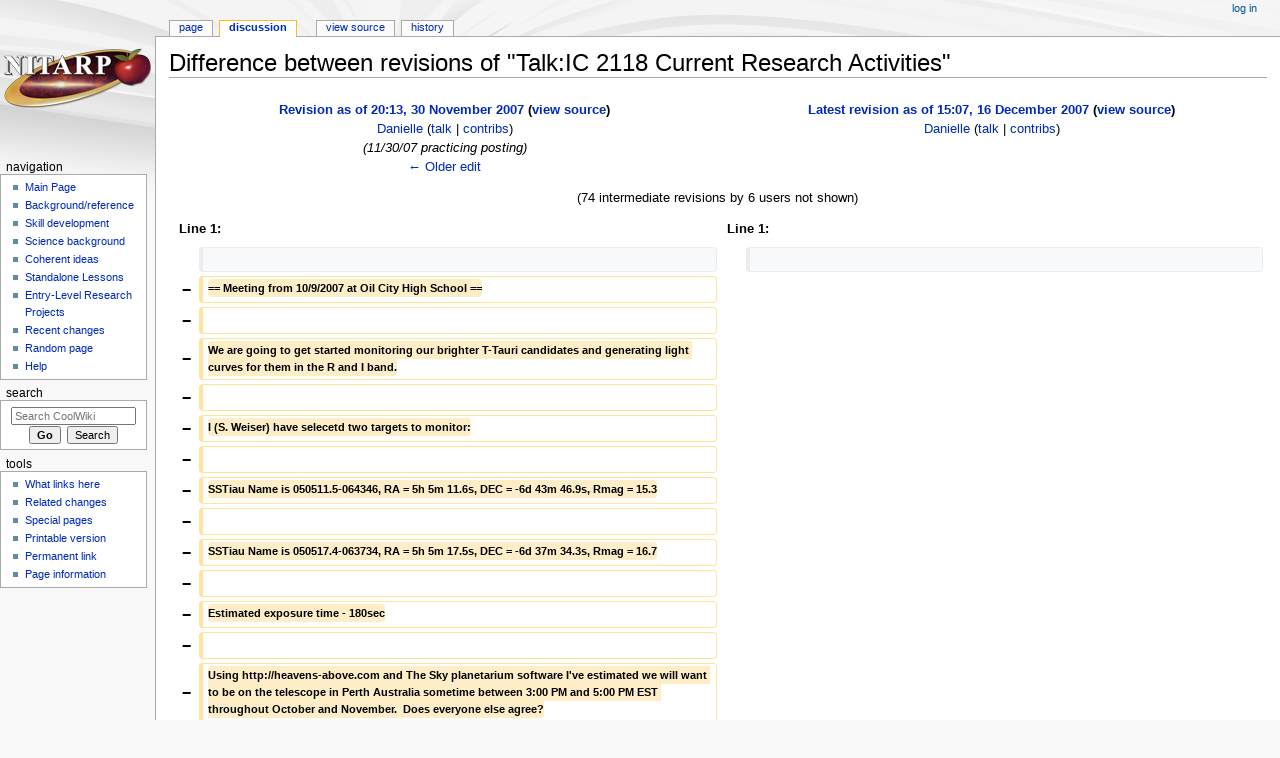

--- FILE ---
content_type: text/html; charset=UTF-8
request_url: http://coolwiki.ipac.caltech.edu/index.php?title=Talk:IC_2118_Current_Research_Activities&diff=2800&oldid=2547
body_size: 12548
content:

<!DOCTYPE html>
<html class="client-nojs" lang="en" dir="ltr">
<head>
<meta charset="UTF-8"/>
<title>Difference between revisions of "Talk:IC 2118 Current Research Activities" - CoolWiki</title>
<script>document.documentElement.className="client-js";RLCONF={"wgCanonicalNamespace":"Talk","wgCanonicalSpecialPageName":!1,"wgNamespaceNumber":1,"wgPageName":"Talk:IC_2118_Current_Research_Activities","wgTitle":"IC 2118 Current Research Activities","wgCurRevisionId":2800,"wgRevisionId":2800,"wgArticleId":1522,"wgIsArticle":!0,"wgIsRedirect":!1,"wgAction":"view","wgUserName":null,"wgUserGroups":["*"],"wgCategories":[],"wgBreakFrames":!1,"wgPageContentLanguage":"en","wgPageContentModel":"wikitext","wgSeparatorTransformTable":["",""],"wgDigitTransformTable":["",""],"wgDefaultDateFormat":"dmy","wgMonthNames":["","January","February","March","April","May","June","July","August","September","October","November","December"],"wgMonthNamesShort":["","Jan","Feb","Mar","Apr","May","Jun","Jul","Aug","Sep","Oct","Nov","Dec"],"wgRelevantPageName":"Talk:IC_2118_Current_Research_Activities","wgRelevantArticleId":1522,"wgRequestId":"aW8KUJ6pZCbW7i-66-yv6wAAAAA","wgCSPNonce":!1,
"wgIsProbablyEditable":!1,"wgRelevantPageIsProbablyEditable":!1,"wgRestrictionEdit":[],"wgRestrictionMove":[],"wgDiffOldId":2547,"wgDiffNewId":2800};RLSTATE={"site.styles":"ready","noscript":"ready","user.styles":"ready","user":"ready","user.options":"ready","user.tokens":"loading","mediawiki.interface.helpers.styles":"ready","mediawiki.diff.styles":"ready","mediawiki.legacy.shared":"ready","mediawiki.legacy.commonPrint":"ready","mediawiki.skinning.interface":"ready","mediawiki.skinning.content.externallinks":"ready","skins.monobook.responsive":"ready"};RLPAGEMODULES=["site","mediawiki.page.startup","mediawiki.page.ready","mediawiki.searchSuggest","skins.monobook.mobile"];</script>
<script>(RLQ=window.RLQ||[]).push(function(){mw.loader.implement("user.tokens@tffin",function($,jQuery,require,module){/*@nomin*/mw.user.tokens.set({"editToken":"+\\","patrolToken":"+\\","watchToken":"+\\","csrfToken":"+\\"});
});});</script>
<link rel="stylesheet" href="/load.php?lang=en&amp;modules=mediawiki.diff.styles%7Cmediawiki.interface.helpers.styles%7Cmediawiki.legacy.commonPrint%2Cshared%7Cmediawiki.skinning.content.externallinks%7Cmediawiki.skinning.interface%7Cskins.monobook.responsive&amp;only=styles&amp;skin=monobook"/>
<script async="" src="/load.php?lang=en&amp;modules=startup&amp;only=scripts&amp;raw=1&amp;skin=monobook"></script>
<!--[if lt IE 9]><link rel="stylesheet" href="/skins/MonoBook/resources/screen-desktop.css?74a6a" media="screen"/><![endif]--><!--[if IE 6]><link rel="stylesheet" href="/skins/MonoBook/resources/IE60Fixes.css?1208f" media="screen"/><![endif]--><!--[if IE 7]><link rel="stylesheet" href="/skins/MonoBook/resources/IE70Fixes.css?4e4d4" media="screen"/><![endif]-->
<meta name="generator" content="MediaWiki 1.34.2"/>
<meta name="robots" content="noindex,nofollow"/>
<meta name="viewport" content="width=device-width, initial-scale=1.0, user-scalable=yes, minimum-scale=0.25, maximum-scale=5.0"/>
<link rel="shortcut icon" href="/favicon.ico"/>
<link rel="search" type="application/opensearchdescription+xml" href="/opensearch_desc.php" title="CoolWiki (en)"/>
<link rel="EditURI" type="application/rsd+xml" href="https://vmcoolwiki.ipac.caltech.edu/api.php?action=rsd"/>
<link rel="alternate" type="application/atom+xml" title="CoolWiki Atom feed" href="/index.php?title=Special:RecentChanges&amp;feed=atom"/>
<!--[if lt IE 9]><script src="/resources/lib/html5shiv/html5shiv.js"></script><![endif]-->
</head>
<body class="mediawiki ltr sitedir-ltr mw-hide-empty-elt ns-1 ns-talk page-Talk_IC_2118_Current_Research_Activities rootpage-Talk_IC_2118_Current_Research_Activities skin-monobook action-view"><div id="globalWrapper"><div id="column-content"><div id="content" class="mw-body" role="main"><a id="top"></a><div class="mw-indicators mw-body-content">
</div>
<h1 id="firstHeading" class="firstHeading" lang="en">Difference between revisions of "Talk:IC 2118 Current Research Activities"</h1><div id="bodyContent" class="mw-body-content"><div id="siteSub">From CoolWiki</div><div id="contentSub" lang="en" dir="ltr"></div><div id="jump-to-nav"></div><a href="#column-one" class="mw-jump-link">Jump to navigation</a><a href="#searchInput" class="mw-jump-link">Jump to search</a><!-- start content --><div id="mw-content-text" lang="en" dir="ltr" class="mw-content-ltr"><table class="diff diff-contentalign-left" data-mw="interface">
				<col class="diff-marker" />
				<col class="diff-content" />
				<col class="diff-marker" />
				<col class="diff-content" />
				<tr class="diff-title" lang="en">
				<td colspan="2" class="diff-otitle"><div id="mw-diff-otitle1"><strong><a href="/index.php?title=Talk:IC_2118_Current_Research_Activities&amp;oldid=2547" title="Talk:IC 2118 Current Research Activities">Revision as of 20:13, 30 November 2007</a> <span class="mw-diff-edit">(<a href="/index.php?title=Talk:IC_2118_Current_Research_Activities&amp;action=edit&amp;oldid=2547" title="Talk:IC 2118 Current Research Activities">view source</a>)</span></strong></div><div id="mw-diff-otitle2"><a href="/index.php/User:Danielle" class="mw-userlink" title="User:Danielle"><bdi>Danielle</bdi></a> <span class="mw-usertoollinks">(<a href="/index.php/User_talk:Danielle" class="mw-usertoollinks-talk" title="User talk:Danielle">talk</a> | <a href="/index.php/Special:Contributions/Danielle" class="mw-usertoollinks-contribs" title="Special:Contributions/Danielle">contribs</a>)</span></div><div id="mw-diff-otitle3"> <span class="comment">(11/30/07  practicing posting)</span></div><div id="mw-diff-otitle5"></div><div id="mw-diff-otitle4"><a href="/index.php?title=Talk:IC_2118_Current_Research_Activities&amp;diff=prev&amp;oldid=2547" title="Talk:IC 2118 Current Research Activities" id="differences-prevlink">← Older edit</a></div></td>
				<td colspan="2" class="diff-ntitle"><div id="mw-diff-ntitle1"><strong><a href="/index.php?title=Talk:IC_2118_Current_Research_Activities&amp;oldid=2800" title="Talk:IC 2118 Current Research Activities">Latest revision as of 15:07, 16 December 2007</a> <span class="mw-diff-edit">(<a href="/index.php?title=Talk:IC_2118_Current_Research_Activities&amp;action=edit" title="Talk:IC 2118 Current Research Activities">view source</a>)</span> </strong></div><div id="mw-diff-ntitle2"><a href="/index.php/User:Danielle" class="mw-userlink" title="User:Danielle"><bdi>Danielle</bdi></a> <span class="mw-usertoollinks">(<a href="/index.php/User_talk:Danielle" class="mw-usertoollinks-talk" title="User talk:Danielle">talk</a> | <a href="/index.php/Special:Contributions/Danielle" class="mw-usertoollinks-contribs" title="Special:Contributions/Danielle">contribs</a>)</span> </div><div id="mw-diff-ntitle3"></div><div id="mw-diff-ntitle5"></div><div id="mw-diff-ntitle4"> </div></td>
				</tr><tr><td colspan="4" class="diff-multi" lang="en">(74 intermediate revisions by 6 users not shown)</td></tr><tr><td colspan="2" class="diff-lineno" id="mw-diff-left-l1" >Line 1:</td>
<td colspan="2" class="diff-lineno">Line 1:</td></tr>
<tr><td class='diff-marker'> </td><td class='diff-context'></td><td class='diff-marker'> </td><td class='diff-context'></td></tr>
<tr><td class='diff-marker'>−</td><td class='diff-deletedline'><div><del class="diffchange">== Meeting from 10/9/2007 at Oil City High School ==</del></div></td><td colspan="2"> </td></tr>
<tr><td class='diff-marker'>−</td><td class='diff-deletedline'><div><del class="diffchange"></del></div></td><td colspan="2"> </td></tr>
<tr><td class='diff-marker'>−</td><td class='diff-deletedline'><div><del class="diffchange">We are going to get started monitoring our brighter T-Tauri candidates and generating light curves for them in the R and I band.</del></div></td><td colspan="2"> </td></tr>
<tr><td class='diff-marker'>−</td><td class='diff-deletedline'><div><del class="diffchange"></del></div></td><td colspan="2"> </td></tr>
<tr><td class='diff-marker'>−</td><td class='diff-deletedline'><div><del class="diffchange">I (S. Weiser) have selecetd two targets to monitor:</del></div></td><td colspan="2"> </td></tr>
<tr><td class='diff-marker'>−</td><td class='diff-deletedline'><div><del class="diffchange"></del></div></td><td colspan="2"> </td></tr>
<tr><td class='diff-marker'>−</td><td class='diff-deletedline'><div><del class="diffchange">SSTiau Name is 050511.5-064346, RA = 5h 5m 11.6s, DEC = -6d 43m 46.9s, Rmag = 15.3</del></div></td><td colspan="2"> </td></tr>
<tr><td class='diff-marker'>−</td><td class='diff-deletedline'><div><del class="diffchange"></del></div></td><td colspan="2"> </td></tr>
<tr><td class='diff-marker'>−</td><td class='diff-deletedline'><div><del class="diffchange">SSTiau Name is 050517.4-063734, RA = 5h 5m 17.5s, DEC = -6d 37m 34.3s, Rmag = 16.7</del></div></td><td colspan="2"> </td></tr>
<tr><td class='diff-marker'>−</td><td class='diff-deletedline'><div><del class="diffchange"></del></div></td><td colspan="2"> </td></tr>
<tr><td class='diff-marker'>−</td><td class='diff-deletedline'><div><del class="diffchange">Estimated exposure time - 180sec</del></div></td><td colspan="2"> </td></tr>
<tr><td class='diff-marker'>−</td><td class='diff-deletedline'><div><del class="diffchange"></del></div></td><td colspan="2"> </td></tr>
<tr><td class='diff-marker'>−</td><td class='diff-deletedline'><div><del class="diffchange">Using http://heavens-above.com and The Sky planetarium software I've estimated we will want to be on the telescope in Perth Australia sometime between 3:00 PM and 5:00 PM EST throughout October and November.  Does everyone else agree?</del></div></td><td colspan="2"> </td></tr>
<tr><td class='diff-marker'>−</td><td class='diff-deletedline'><div><del class="diffchange"></del></div></td><td colspan="2"> </td></tr>
<tr><td class='diff-marker'>−</td><td class='diff-deletedline'><div><del class="diffchange">Using the New Mexico Sky telescope (near El Paso, Texas), we will need to be on the telescope between 6:00 AM and 7:30 AM EST.  Does everyone agree?</del></div></td><td colspan="2"> </td></tr>
<tr><td class='diff-marker'>−</td><td class='diff-deletedline'><div><del class="diffchange"></del></div></td><td colspan="2"> </td></tr>
<tr><td class='diff-marker'>−</td><td class='diff-deletedline'><div><del class="diffchange">== Meeting 10/17/07 At OCHS ==</del></div></td><td colspan="2"> </td></tr>
<tr><td class='diff-marker'>−</td><td class='diff-deletedline'><div><del class="diffchange"></del></div></td><td colspan="2"> </td></tr>
<tr><td class='diff-marker'>−</td><td class='diff-deletedline'><div><del class="diffchange"></del></div></td><td colspan="2"> </td></tr>
<tr><td class='diff-marker'>−</td><td class='diff-deletedline'><div><del class="diffchange">These are the Targets I have chosen to monitor.-Nick_</del></div></td><td colspan="2"> </td></tr>
<tr><td class='diff-marker'>−</td><td class='diff-deletedline'><div><del class="diffchange"></del></div></td><td colspan="2"> </td></tr>
<tr><td class='diff-marker'>−</td><td class='diff-deletedline'><div><del class="diffchange">SSTiau Name is 050730.1-061015, RA=05:07:30.2 DEC= -06:10:15.9</del></div></td><td colspan="2"> </td></tr>
<tr><td class='diff-marker'>−</td><td class='diff-deletedline'><div><del class="diffchange"></del></div></td><td colspan="2"> </td></tr>
<tr><td class='diff-marker'>−</td><td class='diff-deletedline'><div><del class="diffchange">SSTiau Name is 050730.6-061059, RA=05:07:30.6 DEC= -06:10:59.7</del></div></td><td colspan="2"> </td></tr>
<tr><td class='diff-marker'>−</td><td class='diff-deletedline'><div><del class="diffchange"></del></div></td><td colspan="2"> </td></tr>
<tr><td class='diff-marker'>−</td><td class='diff-deletedline'><div><del class="diffchange">Exposure time of 180secs, Viewing time from Oil City 2:00pm-5:00pm Est, will be using the Perth Telescope.</del></div></td><td colspan="2"> </td></tr>
<tr><td class='diff-marker'>−</td><td class='diff-deletedline'><div><del class="diffchange"></del></div></td><td colspan="2"> </td></tr>
<tr><td class='diff-marker'>−</td><td class='diff-deletedline'><div><del class="diffchange">== Telescope Time Reserved ==</del></div></td><td colspan="2"> </td></tr>
<tr><td class='diff-marker'>−</td><td class='diff-deletedline'><div><del class="diffchange"></del></div></td><td colspan="2"> </td></tr>
<tr><td class='diff-marker'>−</td><td class='diff-deletedline'><div><del class="diffchange">FROM Tim Spuck</del></div></td><td colspan="2"> </td></tr>
<tr><td class='diff-marker'>−</td><td class='diff-deletedline'><div><del class="diffchange"></del></div></td><td colspan="2"> </td></tr>
<tr><td class='diff-marker'>−</td><td class='diff-deletedline'><div><del class="diffchange">Sandy, I agree with you about the times for Perth and New Mexico Skies.  I've reserved the following time in Perth.  We can get time on New Mexico Skies as well from the folks at NOAO.  Thanks, Mr. Spuck</del></div></td><td colspan="2"> </td></tr>
<tr><td class='diff-marker'>−</td><td class='diff-deletedline'><div><del class="diffchange"></del></div></td><td colspan="2"> </td></tr>
<tr><td class='diff-marker'>−</td><td class='diff-deletedline'><div><del class="diffchange">October 22      18:00 UT – 20:00 UT</del></div></td><td colspan="2"> </td></tr>
<tr><td class='diff-marker'>−</td><td class='diff-deletedline'><div><del class="diffchange"></del></div></td><td colspan="2"> </td></tr>
<tr><td class='diff-marker'>−</td><td class='diff-deletedline'><div><del class="diffchange">October 23      18:00 UT – 20:00 UT</del></div></td><td colspan="2"> </td></tr>
<tr><td class='diff-marker'>−</td><td class='diff-deletedline'><div><del class="diffchange"></del></div></td><td colspan="2"> </td></tr>
<tr><td class='diff-marker'>−</td><td class='diff-deletedline'><div><del class="diffchange">October 24      18:00 UT – 20:00 UT</del></div></td><td colspan="2"> </td></tr>
<tr><td class='diff-marker'>−</td><td class='diff-deletedline'><div><del class="diffchange"></del></div></td><td colspan="2"> </td></tr>
<tr><td class='diff-marker'>−</td><td class='diff-deletedline'><div><del class="diffchange">October 25      18:00 UT – 20:00 UT</del></div></td><td colspan="2"> </td></tr>
<tr><td class='diff-marker'>−</td><td class='diff-deletedline'><div><del class="diffchange"></del></div></td><td colspan="2"> </td></tr>
<tr><td class='diff-marker'>−</td><td class='diff-deletedline'><div><del class="diffchange">October 26      18:00 UT – 20:00 UT</del></div></td><td colspan="2"> </td></tr>
<tr><td class='diff-marker'>−</td><td class='diff-deletedline'><div><del class="diffchange"></del></div></td><td colspan="2"> </td></tr>
<tr><td class='diff-marker'>−</td><td class='diff-deletedline'><div><del class="diffchange">October 27      18:00 UT – 20:00 UT</del></div></td><td colspan="2"> </td></tr>
<tr><td class='diff-marker'>−</td><td class='diff-deletedline'><div><del class="diffchange"></del></div></td><td colspan="2"> </td></tr>
<tr><td class='diff-marker'>−</td><td class='diff-deletedline'><div><del class="diffchange">October 28      18:00 UT – 20:00 UT</del></div></td><td colspan="2"> </td></tr>
<tr><td class='diff-marker'>−</td><td class='diff-deletedline'><div><del class="diffchange"></del></div></td><td colspan="2"> </td></tr>
<tr><td class='diff-marker'>−</td><td class='diff-deletedline'><div><del class="diffchange">October 29      18:00 UT – 20:00 UT</del></div></td><td colspan="2"> </td></tr>
<tr><td class='diff-marker'>−</td><td class='diff-deletedline'><div><del class="diffchange"></del></div></td><td colspan="2"> </td></tr>
<tr><td class='diff-marker'>−</td><td class='diff-deletedline'><div><del class="diffchange">October 30      18:00 UT – 20:00 UT</del></div></td><td colspan="2"> </td></tr>
<tr><td class='diff-marker'>−</td><td class='diff-deletedline'><div><del class="diffchange"></del></div></td><td colspan="2"> </td></tr>
<tr><td class='diff-marker'>−</td><td class='diff-deletedline'><div><del class="diffchange">October 31      18:00 UT – 20:00 UT</del></div></td><td colspan="2"> </td></tr>
<tr><td class='diff-marker'>−</td><td class='diff-deletedline'><div><del class="diffchange"></del></div></td><td colspan="2"> </td></tr>
<tr><td class='diff-marker'>−</td><td class='diff-deletedline'><div><del class="diffchange">November 1     17:30 UT – 19:30 UT</del></div></td><td colspan="2"> </td></tr>
<tr><td class='diff-marker'>−</td><td class='diff-deletedline'><div><del class="diffchange"></del></div></td><td colspan="2"> </td></tr>
<tr><td class='diff-marker'>−</td><td class='diff-deletedline'><div><del class="diffchange">November 2     17:30 UT – 19:30 UT</del></div></td><td colspan="2"> </td></tr>
<tr><td class='diff-marker'>−</td><td class='diff-deletedline'><div><del class="diffchange"></del></div></td><td colspan="2"> </td></tr>
<tr><td class='diff-marker'>−</td><td class='diff-deletedline'><div><del class="diffchange">November 3     17:30 UT – 19:30 UT</del></div></td><td colspan="2"> </td></tr>
<tr><td class='diff-marker'>−</td><td class='diff-deletedline'><div><del class="diffchange"></del></div></td><td colspan="2"> </td></tr>
<tr><td class='diff-marker'>−</td><td class='diff-deletedline'><div><del class="diffchange">November 4     17:30 UT – 19:30 UT</del></div></td><td colspan="2"> </td></tr>
<tr><td class='diff-marker'>−</td><td class='diff-deletedline'><div><del class="diffchange"></del></div></td><td colspan="2"> </td></tr>
<tr><td class='diff-marker'>−</td><td class='diff-deletedline'><div><del class="diffchange">November 5     17:30 UT – 19:30 UT</del></div></td><td colspan="2"> </td></tr>
<tr><td class='diff-marker'>−</td><td class='diff-deletedline'><div><del class="diffchange"></del></div></td><td colspan="2"> </td></tr>
<tr><td class='diff-marker'>−</td><td class='diff-deletedline'><div><del class="diffchange">November 6     17:30 UT – 19:30 UT</del></div></td><td colspan="2"> </td></tr>
<tr><td class='diff-marker'>−</td><td class='diff-deletedline'><div><del class="diffchange"></del></div></td><td colspan="2"> </td></tr>
<tr><td class='diff-marker'>−</td><td class='diff-deletedline'><div><del class="diffchange">November 7     17:30 UT – 19:30 UT</del></div></td><td colspan="2"> </td></tr>
<tr><td class='diff-marker'>−</td><td class='diff-deletedline'><div><del class="diffchange"></del></div></td><td colspan="2"> </td></tr>
<tr><td class='diff-marker'>−</td><td class='diff-deletedline'><div><del class="diffchange">November 8     17:30 UT – 19:30 UT</del></div></td><td colspan="2"> </td></tr>
<tr><td class='diff-marker'>−</td><td class='diff-deletedline'><div><del class="diffchange"></del></div></td><td colspan="2"> </td></tr>
<tr><td class='diff-marker'>−</td><td class='diff-deletedline'><div><del class="diffchange">November 9     17:30 UT – 19:30 UT</del></div></td><td colspan="2"> </td></tr>
<tr><td class='diff-marker'>−</td><td class='diff-deletedline'><div><del class="diffchange"></del></div></td><td colspan="2"> </td></tr>
<tr><td class='diff-marker'>−</td><td class='diff-deletedline'><div><del class="diffchange">November 10   17:30 UT – 19:30 UT</del></div></td><td colspan="2"> </td></tr>
<tr><td class='diff-marker'>−</td><td class='diff-deletedline'><div><del class="diffchange"></del></div></td><td colspan="2"> </td></tr>
<tr><td class='diff-marker'>−</td><td class='diff-deletedline'><div><del class="diffchange">November 11   17:30 UT – 19:30 UT</del></div></td><td colspan="2"> </td></tr>
<tr><td class='diff-marker'>−</td><td class='diff-deletedline'><div><del class="diffchange"></del></div></td><td colspan="2"> </td></tr>
<tr><td class='diff-marker'>−</td><td class='diff-deletedline'><div><del class="diffchange">November 12   17:30 UT – 19:30 UT</del></div></td><td colspan="2"> </td></tr>
<tr><td class='diff-marker'>−</td><td class='diff-deletedline'><div><del class="diffchange"></del></div></td><td colspan="2"> </td></tr>
<tr><td class='diff-marker'>−</td><td class='diff-deletedline'><div><del class="diffchange">November 13   17:30 UT – 19:30 UT</del></div></td><td colspan="2"> </td></tr>
<tr><td class='diff-marker'>−</td><td class='diff-deletedline'><div><del class="diffchange"></del></div></td><td colspan="2"> </td></tr>
<tr><td class='diff-marker'>−</td><td class='diff-deletedline'><div><del class="diffchange">November 14   17:30 UT – 19:30 UT</del></div></td><td colspan="2"> </td></tr>
<tr><td class='diff-marker'>−</td><td class='diff-deletedline'><div><del class="diffchange"></del></div></td><td colspan="2"> </td></tr>
<tr><td class='diff-marker'>−</td><td class='diff-deletedline'><div><del class="diffchange">November 15   17:00 UT – 19:00 UT</del></div></td><td colspan="2"> </td></tr>
<tr><td class='diff-marker'>−</td><td class='diff-deletedline'><div><del class="diffchange"></del></div></td><td colspan="2"> </td></tr>
<tr><td class='diff-marker'>−</td><td class='diff-deletedline'><div><del class="diffchange">November 16   17:00 UT – 19:00 UT</del></div></td><td colspan="2"> </td></tr>
<tr><td class='diff-marker'>−</td><td class='diff-deletedline'><div><del class="diffchange"></del></div></td><td colspan="2"> </td></tr>
<tr><td class='diff-marker'>−</td><td class='diff-deletedline'><div><del class="diffchange">November 17   17:00 UT – 19:00 UT</del></div></td><td colspan="2"> </td></tr>
<tr><td class='diff-marker'>−</td><td class='diff-deletedline'><div><del class="diffchange"></del></div></td><td colspan="2"> </td></tr>
<tr><td class='diff-marker'>−</td><td class='diff-deletedline'><div><del class="diffchange">November 18   17:00 UT – 19:00 UT</del></div></td><td colspan="2"> </td></tr>
<tr><td class='diff-marker'>−</td><td class='diff-deletedline'><div><del class="diffchange"></del></div></td><td colspan="2"> </td></tr>
<tr><td class='diff-marker'>−</td><td class='diff-deletedline'><div><del class="diffchange">November 19   17:00 UT – 19:00 UT</del></div></td><td colspan="2"> </td></tr>
<tr><td class='diff-marker'>−</td><td class='diff-deletedline'><div><del class="diffchange"></del></div></td><td colspan="2"> </td></tr>
<tr><td class='diff-marker'>−</td><td class='diff-deletedline'><div><del class="diffchange">November 20   17:00 UT – 19:00 UT</del></div></td><td colspan="2"> </td></tr>
<tr><td class='diff-marker'>−</td><td class='diff-deletedline'><div><del class="diffchange"></del></div></td><td colspan="2"> </td></tr>
<tr><td class='diff-marker'>−</td><td class='diff-deletedline'><div><del class="diffchange">== Failed attempt ==</del></div></td><td colspan="2"> </td></tr>
<tr><td class='diff-marker'>−</td><td class='diff-deletedline'><div><del class="diffchange"></del></div></td><td colspan="2"> </td></tr>
<tr><td class='diff-marker'>−</td><td class='diff-deletedline'><div><del class="diffchange">-Nick-</del></div></td><td colspan="2"> </td></tr>
<tr><td class='diff-marker'>−</td><td class='diff-deletedline'><div><del class="diffchange">     First attempt to take an image using Perth Failed Due to Weather. 10/17/07</del></div></td><td colspan="2"> </td></tr>
<tr><td class='diff-marker'>−</td><td class='diff-deletedline'><div><del class="diffchange">------------------------------------</del></div></td><td colspan="2"> </td></tr>
<tr><td class='diff-marker'>−</td><td class='diff-deletedline'><div><del class="diffchange"></del></div></td><td colspan="2"> </td></tr>
<tr><td class='diff-marker'>−</td><td class='diff-deletedline'><div><del class="diffchange">''X-Dani-''</del></div></td><td colspan="2"> </td></tr>
<tr><td class='diff-marker'>−</td><td class='diff-deletedline'><div><del class="diffchange"></del></div></td><td colspan="2"> </td></tr>
<tr><td class='diff-marker'>−</td><td class='diff-deletedline'><div><del class="diffchange">My targets are </del></div></td><td colspan="2"> </td></tr>
<tr><td class='diff-marker'>−</td><td class='diff-deletedline'><div><del class="diffchange">      : 409 RA- 76.854562 5hr7min25.1sec  DEC- -6.238076 -6d14m17.1s R Mag17.3</del></div></td><td colspan="2"> </td></tr>
<tr><td class='diff-marker'>−</td><td class='diff-deletedline'><div><del class="diffchange">      : 412 RA- 76.869411 5hr7min28.7sec  DEC- -6.223835 -6d16m36.9s R Mag16.4</del></div></td><td colspan="2"> </td></tr>
<tr><td class='diff-marker'>−</td><td class='diff-deletedline'><div><del class="diffchange">      : 414 RA- 76.872387 5hr7min29.4sec  DEC- -6.276916 -6d16m36.9s R Mag17.3</del></div></td><td colspan="2"> </td></tr>
<tr><td class='diff-marker'>−</td><td class='diff-deletedline'><div><del class="diffchange"></del></div></td><td colspan="2"> </td></tr>
<tr><td class='diff-marker'>−</td><td class='diff-deletedline'><div><del class="diffchange">== TUTORIAL QUESTIONS ==</del></div></td><td colspan="2"> </td></tr>
<tr><td class='diff-marker'>−</td><td class='diff-deletedline'><div><del class="diffchange">''X-Dani-''</del></div></td><td colspan="2"> </td></tr>
<tr><td class='diff-marker'>−</td><td class='diff-deletedline'><div><del class="diffchange"></del></div></td><td colspan="2"> </td></tr>
<tr><td class='diff-marker'>−</td><td class='diff-deletedline'><div><del class="diffchange">1) is it giong to be interactive or informational?</del></div></td><td colspan="2"> </td></tr>
<tr><td class='diff-marker'>−</td><td class='diff-deletedline'><div><del class="diffchange">    a) are people going to be able to &quot;plug in&quot; the information and it's going to spit out a light curve?</del></div></td><td colspan="2"> </td></tr>
<tr><td class='diff-marker'>−</td><td class='diff-deletedline'><div><del class="diffchange">   b) is it just going to be a &quot;follow along paper&quot; telling them how to do it step by step?</del></div></td><td colspan="2"> </td></tr>
<tr><td class='diff-marker'>−</td><td class='diff-deletedline'><div><del class="diffchange"></del></div></td><td colspan="2"> </td></tr>
<tr><td class='diff-marker'>−</td><td class='diff-deletedline'><div><del class="diffchange">== Perth Observing results 10/22/2007 ==</del></div></td><td colspan="2"> </td></tr>
<tr><td class='diff-marker'>−</td><td class='diff-deletedline'><div><del class="diffchange"></del></div></td><td colspan="2"> </td></tr>
<tr><td class='diff-marker'>−</td><td class='diff-deletedline'><div><del class="diffchange">From Dani ... we tried observing T-Tauri targets using the telescope.  Weather looked good at 3:32 PM EST, but telescope stated &quot;Conditions were not sufficient for Observing&quot;.    Nick K also tried earlier, but got the same results.</del></div></td><td colspan="2"> </td></tr>
<tr><td class='diff-marker'>−</td><td class='diff-deletedline'><div><del class="diffchange"></del></div></td><td colspan="2"> </td></tr>
<tr><td class='diff-marker'>−</td><td class='diff-deletedline'><div><del class="diffchange">== Observing Results 10/23/2007 ==</del></div></td><td colspan="2"> </td></tr>
<tr><td class='diff-marker'>−</td><td class='diff-deletedline'><div><del class="diffchange"></del></div></td><td colspan="2"> </td></tr>
<tr><td class='diff-marker'>−</td><td class='diff-deletedline'><div><del class="diffchange">FROM DANI.... Tried to image at 13:31 EST and this is what it gave me... </del></div></td><td colspan="2"> </td></tr>
<tr><td class='diff-marker'>−</td><td class='diff-deletedline'><div><del class="diffchange">&quot;Process Completed</del></div></td><td colspan="2"> </td></tr>
<tr><td class='diff-marker'>−</td><td class='diff-deletedline'><div><del class="diffchange">There was a problem with the JPEG preview. See the console log for details. You can go to the logs area to look at or download the run log for this acquisition. </del></div></td><td colspan="2"> </td></tr>
<tr><td class='diff-marker'>−</td><td class='diff-deletedline'><div><del class="diffchange">Current Status</del></div></td><td colspan="2"> </td></tr>
<tr><td class='diff-marker'>−</td><td class='diff-deletedline'><div><del class="diffchange">RA Dec Az Alt </del></div></td><td colspan="2"> </td></tr>
<tr><td class='diff-marker'>−</td><td class='diff-deletedline'><div><del class="diffchange">09:26:55 -60°00'03&quot; 146° 27° </del></div></td><td colspan="2"> </td></tr>
<tr><td class='diff-marker'>−</td><td class='diff-deletedline'><div><del class="diffchange"></del></div></td><td colspan="2"> </td></tr>
<tr><td class='diff-marker'>−</td><td class='diff-deletedline'><div><del class="diffchange">Run Journal/Log Output</del></div></td><td colspan="2"> </td></tr>
<tr><td class='diff-marker'>−</td><td class='diff-deletedline'><div><del class="diffchange">The script failed. Reasons may include.......</del></div></td><td colspan="2"> </td></tr>
<tr><td class='diff-marker'>−</td><td class='diff-deletedline'><div><del class="diffchange"> </del></div></td><td colspan="2"> </td></tr>
<tr><td class='diff-marker'>−</td><td class='diff-deletedline'><div><del class="diffchange">1) Its daytime!!! (Perth is GMT + 8 hours)</del></div></td><td colspan="2"> </td></tr>
<tr><td class='diff-marker'>−</td><td class='diff-deletedline'><div><del class="diffchange">2) The weather conditions are not sufficient for observing</del></div></td><td colspan="2"> </td></tr>
<tr><td class='diff-marker'>−</td><td class='diff-deletedline'><div><del class="diffchange">3) The script was aborted by the user</del></div></td><td colspan="2"> </td></tr>
<tr><td class='diff-marker'>−</td><td class='diff-deletedline'><div><del class="diffchange">4) The slew coordinates drifted below the horizon</del></div></td><td colspan="2"> </td></tr>
<tr><td class='diff-marker'>−</td><td class='diff-deletedline'><div><del class="diffchange">5) The scope, camera or both are not connected</del></div></td><td colspan="2"> </td></tr>
<tr><td class='diff-marker'>−</td><td class='diff-deletedline'><div><del class="diffchange">6) REQUEST ABORTED BY ACP</del></div></td><td colspan="2"> </td></tr>
<tr><td class='diff-marker'>−</td><td class='diff-deletedline'><div><del class="diffchange"> </del></div></td><td colspan="2"> </td></tr>
<tr><td class='diff-marker'>−</td><td class='diff-deletedline'><div><del class="diffchange">You can see the dome through our sky camera at .....</del></div></td><td colspan="2"> </td></tr>
<tr><td class='diff-marker'>−</td><td class='diff-deletedline'><div><del class="diffchange">http://www.perthobservatory.wa.gov.au/information/po_sky_camera.html</del></div></td><td colspan="2"> </td></tr>
<tr><td class='diff-marker'>−</td><td class='diff-deletedline'><div><del class="diffchange"> </del></div></td><td colspan="2"> </td></tr>
<tr><td class='diff-marker'>−</td><td class='diff-deletedline'><div><del class="diffchange">TRY - AGAIN  ..... TRY AGAIN  ..... TRY AGAIN&quot; .... this seems to happen alot. it happened to nick also when he tried to image just a few minutes before I did. is something wrong with the telescope? When I checked whether conditions it was clear and the windspeed was at 6.7, so the conditions should have been fine....... i tried again at 13:37 and it stated the same thing. pattern? okay, so it just toldme at 13:39 that the whether conditions were insuffecient or something along those lines... ''what exactly are the ideal conditions?'' [end of Dani post.]</del></div></td><td colspan="2"> </td></tr>
<tr><td class='diff-marker'>−</td><td class='diff-deletedline'><div><del class="diffchange"></del></div></td><td colspan="2"> </td></tr>
<tr><td class='diff-marker'>−</td><td class='diff-deletedline'><div><del class="diffchange">== Perth failure ==</del></div></td><td colspan="2"> </td></tr>
<tr><td class='diff-marker'>−</td><td class='diff-deletedline'><div><del class="diffchange"></del></div></td><td colspan="2"> </td></tr>
<tr><td class='diff-marker'>−</td><td class='diff-deletedline'><div><del class="diffchange">From Nick, today I attempted to image my targets at 13:15 est and again at 15:31est.        Both times the imaging failed due to some internal problem with the Perth Telescope. I then tried at 16:20est.</del></div></td><td colspan="2"> </td></tr>
<tr><td class='diff-marker'>−</td><td class='diff-deletedline'><div><del class="diffchange"></del></div></td><td colspan="2"> </td></tr>
<tr><td class='diff-marker'>−</td><td class='diff-deletedline'><div><del class="diffchange"></del></div></td><td colspan="2"> </td></tr>
<tr><td class='diff-marker'>−</td><td class='diff-deletedline'><div><del class="diffchange"></del></div></td><td colspan="2"> </td></tr>
<tr><td class='diff-marker'>−</td><td class='diff-deletedline'><div><del class="diffchange">From Matt H, I also attempted to image my targets at 16:00 est. At this time the imaging failed for some reason that has to do with Perth Telescope</del></div></td><td colspan="2"> </td></tr>
<tr><td class='diff-marker'>−</td><td class='diff-deletedline'><div><del class="diffchange"></del></div></td><td colspan="2"> </td></tr>
<tr><td class='diff-marker'>−</td><td class='diff-deletedline'><div><del class="diffchange"></del></div></td><td colspan="2"> </td></tr>
<tr><td class='diff-marker'>−</td><td class='diff-deletedline'><div><del class="diffchange">FROMDANI... I also attempted to image and got the same results as Nick and Mattheath</del></div></td><td colspan="2"> </td></tr>
<tr><td class='diff-marker'>−</td><td class='diff-deletedline'><div><del class="diffchange"></del></div></td><td colspan="2"> </td></tr>
<tr><td class='diff-marker'>−</td><td class='diff-deletedline'><div><del class="diffchange">== Targets for IC2118 ==</del></div></td><td colspan="2"> </td></tr>
<tr><td class='diff-marker'>−</td><td class='diff-deletedline'><div><del class="diffchange"></del></div></td><td colspan="2"> </td></tr>
<tr><td class='diff-marker'>−</td><td class='diff-deletedline'><div><del class="diffchange">MATTHEATH... #ID   SSTiaum Name        RA        DEC       RA       DEC         R MAG      G,S,?</del></div></td><td colspan="2"> </td></tr>
<tr><td class='diff-marker'>−</td><td class='diff-deletedline'><div><del class="diffchange">             269   050557.8-064232  76.490978 -6.708933 5 5 57.8 -6 42 32.2     14.6       ?</del></div></td><td colspan="2"> </td></tr>
<tr><td class='diff-marker'>−</td><td class='diff-deletedline'><div><del class="diffchange">             283   050608.4-063917  76.535202 -6.654822 5 6 8.4  -6 39 17.4     15.3       ?</del></div></td><td colspan="2"> </td></tr>
<tr><td class='diff-marker'>−</td><td class='diff-deletedline'><div><del class="diffchange"></del></div></td><td colspan="2"> </td></tr>
<tr><td class='diff-marker'>−</td><td class='diff-deletedline'><div><del class="diffchange">CENTER -- RA : 5h 6m 3.4s  DEC : -6d 41m 00s</del></div></td><td colspan="2"> </td></tr>
<tr><td class='diff-marker'>−</td><td class='diff-deletedline'><div><del class="diffchange"></del></div></td><td colspan="2"> </td></tr>
<tr><td class='diff-marker'>−</td><td class='diff-deletedline'><div><del class="diffchange"></del></div></td><td colspan="2"> </td></tr>
<tr><td class='diff-marker'>−</td><td class='diff-deletedline'><div><del class="diffchange">SANDYWEISER....</del></div></td><td colspan="2"> </td></tr>
<tr><td class='diff-marker'>−</td><td class='diff-deletedline'><div><del class="diffchange">           192   050511.5-064346  76.298234 -6.72965 5 5 11.7 -6 37 34.3     16.7        S</del></div></td><td colspan="2"> </td></tr>
<tr><td class='diff-marker'>−</td><td class='diff-deletedline'><div><del class="diffchange">           200   050517.4-063734 76.322813 -6.626197 5 5 17.5 -6 23 8.5     16.8         ?</del></div></td><td colspan="2"> </td></tr>
<tr><td class='diff-marker'>−</td><td class='diff-deletedline'><div><del class="diffchange"></del></div></td><td colspan="2"> </td></tr>
<tr><td class='diff-marker'>−</td><td class='diff-deletedline'><div><del class="diffchange">CENTER -- RA : 5h 5m 14.6s  DEC : -6d 40m 45s </del></div></td><td colspan="2"> </td></tr>
<tr><td class='diff-marker'>−</td><td class='diff-deletedline'><div><del class="diffchange"></del></div></td><td colspan="2"> </td></tr>
<tr><td class='diff-marker'>−</td><td class='diff-deletedline'><div><del class="diffchange">ALEXISMCCOOL...</del></div></td><td colspan="2"> </td></tr>
<tr><td class='diff-marker'>−</td><td class='diff-deletedline'><div><del class="diffchange">         401   050711.5-061509 76.798211 -6.252738 5 5 7 11.6 -6 15 9.9    15.1        ?</del></div></td><td colspan="2"> </td></tr>
<tr><td class='diff-marker'>−</td><td class='diff-deletedline'><div><del class="diffchange">         408  050723.3-061538 76.847362 -6.260664 5 7 23.4 -6 15 38.4     17.0         ?</del></div></td><td colspan="2"> </td></tr>
<tr><td class='diff-marker'>−</td><td class='diff-deletedline'><div><del class="diffchange"></del></div></td><td colspan="2"> </td></tr>
<tr><td class='diff-marker'>−</td><td class='diff-deletedline'><div><del class="diffchange">CENTER -- RA : 5h 7m 17.6s  DEC : -6d 15m 24s</del></div></td><td colspan="2"> </td></tr>
<tr><td class='diff-marker'>−</td><td class='diff-deletedline'><div><del class="diffchange"></del></div></td><td colspan="2"> </td></tr>
<tr><td class='diff-marker'>−</td><td class='diff-deletedline'><div><del class="diffchange"></del></div></td><td colspan="2"> </td></tr>
<tr><td class='diff-marker'>−</td><td class='diff-deletedline'><div><del class="diffchange">DANIYEAGER...</del></div></td><td colspan="2"> </td></tr>
<tr><td class='diff-marker'>−</td><td class='diff-deletedline'><div><del class="diffchange">       409   050725.0-061417 76.854562 -6.238076 5 7 25.1 -6 14 17.1   17.3        S</del></div></td><td colspan="2"> </td></tr>
<tr><td class='diff-marker'>−</td><td class='diff-deletedline'><div><del class="diffchange">       412   050728.6-061325 76.869411 -6.22385 5 7 28.7 -6 13 25.8    16.4        S</del></div></td><td colspan="2"> </td></tr>
<tr><td class='diff-marker'>−</td><td class='diff-deletedline'><div><del class="diffchange">       414   050729.3-061636 76.872387 -6.276916 5 7 29.4 -6 16 36.9   17.3        S</del></div></td><td colspan="2"> </td></tr>
<tr><td class='diff-marker'>−</td><td class='diff-deletedline'><div><del class="diffchange"></del></div></td><td colspan="2"> </td></tr>
<tr><td class='diff-marker'>−</td><td class='diff-deletedline'><div><del class="diffchange">CENTER -- RA : 5h 7m 28.7s   DEC : -6d 13m 25.8s</del></div></td><td colspan="2"> </td></tr>
<tr><td class='diff-marker'>−</td><td class='diff-deletedline'><div><del class="diffchange"></del></div></td><td colspan="2"> </td></tr>
<tr><td class='diff-marker'>−</td><td class='diff-deletedline'><div><del class="diffchange">NICKKELLEY...</del></div></td><td colspan="2"> </td></tr>
<tr><td class='diff-marker'>−</td><td class='diff-deletedline'><div><del class="diffchange">      415   050730.1-061015 76.8757 -6.171072 5 7 30.2 -6 10 15.9   12.2         S</del></div></td><td colspan="2"> </td></tr>
<tr><td class='diff-marker'>−</td><td class='diff-deletedline'><div><del class="diffchange">      416   050730.6-061059 76.87754 -6.183262 5 7 30.6 -6 10 59.7  13.5         S</del></div></td><td colspan="2"> </td></tr>
<tr><td class='diff-marker'>−</td><td class='diff-deletedline'><div><del class="diffchange"></del></div></td><td colspan="2"> </td></tr>
<tr><td class='diff-marker'>−</td><td class='diff-deletedline'><div><del class="diffchange">CENTER -- RA : 5h 7m 44.6s  DEC :  -6d 9m 54.0s </del></div></td><td colspan="2"> </td></tr>
<tr><td class='diff-marker'>−</td><td class='diff-deletedline'><div><del class="diffchange"></del></div></td><td colspan="2"> </td></tr>
<tr><td class='diff-marker'>−</td><td class='diff-deletedline'><div><del class="diffchange">CALEMCCLINTOCK...</del></div></td><td colspan="2"> </td></tr>
<tr><td class='diff-marker'>−</td><td class='diff-deletedline'><div><del class="diffchange">     430   050800.4-062047 77.001885 -6.346496 5 8 0.5 -6 20 47.4   17.3      S</del></div></td><td colspan="2"> </td></tr>
<tr><td class='diff-marker'>−</td><td class='diff-deletedline'><div><del class="diffchange">     434   050809.5-061412 77.039924 -6.236934 5 8 9.6 -6 14 13     16.8      S</del></div></td><td colspan="2"> </td></tr>
<tr><td class='diff-marker'>−</td><td class='diff-deletedline'><div><del class="diffchange"></del></div></td><td colspan="2"> </td></tr>
<tr><td class='diff-marker'>−</td><td class='diff-deletedline'><div><del class="diffchange">CENTER -- RA : 5h 8m 5s  DEC : -6d 17m 30s</del></div></td><td colspan="2"> </td></tr>
<tr><td class='diff-marker'>−</td><td class='diff-deletedline'><div><del class="diffchange"></del></div></td><td colspan="2"> </td></tr>
<tr><td class='diff-marker'>−</td><td class='diff-deletedline'><div><del class="diffchange">== Perth ==</del></div></td><td colspan="2"> </td></tr>
<tr><td class='diff-marker'>−</td><td class='diff-deletedline'><div><del class="diffchange"></del></div></td><td colspan="2"> </td></tr>
<tr><td class='diff-marker'>−</td><td class='diff-deletedline'><div><del class="diffchange">-Nick- Once again today Perth was unable to take images, while trying to firgure out the problem with the telescope we e-mailed Perth. They responded saying that there weather sensor had goon bad and they were having trouble with the new one.</del></div></td><td colspan="2"> </td></tr>
<tr><td class='diff-marker'>−</td><td class='diff-deletedline'><div><del class="diffchange"></del></div></td><td colspan="2"> </td></tr>
<tr><td class='diff-marker'>−</td><td class='diff-deletedline'><div><del class="diffchange">== Failure ==</del></div></td><td colspan="2"> </td></tr>
<tr><td class='diff-marker'>−</td><td class='diff-deletedline'><div><del class="diffchange"></del></div></td><td colspan="2"> </td></tr>
<tr><td class='diff-marker'>−</td><td class='diff-deletedline'><div><del class="diffchange">Once again today i attempted to image using perth and it is not working due to clouds and wind. Nick-11/08/08</del></div></td><td colspan="2"> </td></tr>
<tr><td class='diff-marker'>−</td><td class='diff-deletedline'><div><del class="diffchange"></del></div></td><td colspan="2"> </td></tr>
<tr><td class='diff-marker'>−</td><td class='diff-deletedline'><div><del class="diffchange">== First Images 11/09/07 ==</del></div></td><td colspan="2"> </td></tr>
<tr><td class='diff-marker'>−</td><td class='diff-deletedline'><div><del class="diffchange"></del></div></td><td colspan="2"> </td></tr>
<tr><td class='diff-marker'>−</td><td class='diff-deletedline'><div><del class="diffchange">Today at 1:38est I was able to get the first set of images from Perth. -Nick-</del></div></td><td colspan="2"> </td></tr>
<tr><td class='diff-marker'>−</td><td class='diff-deletedline'><div><del class="diffchange"></del></div></td><td colspan="2"> </td></tr>
<tr><td class='diff-marker'>−</td><td class='diff-deletedline'><div><del class="diffchange"></del></div></td><td colspan="2"> </td></tr>
<tr><td class='diff-marker'>−</td><td class='diff-deletedline'><div><del class="diffchange">........DANIELLEYEAGER... 11/15/2007_23:57EST</del></div></td><td colspan="2"> </td></tr>
<tr><td class='diff-marker'>−</td><td class='diff-deletedline'><div><del class="diffchange"></del></div></td><td colspan="2"> </td></tr>
<tr><td class='diff-marker'>−</td><td class='diff-deletedline'><div><del class="diffchange">What images exactly, did you collect? Only your targets or others as well?</del></div></td><td colspan="2"> </td></tr>
<tr><td class='diff-marker'>−</td><td class='diff-deletedline'><div><del class="diffchange"></del></div></td><td colspan="2"> </td></tr>
<tr><td class='diff-marker'>−</td><td class='diff-deletedline'><div><del class="diffchange">NicK- I collect everyones field when i view, well as many as I have time to get and as long has Perth is corporateing.</del></div></td><td colspan="2"> </td></tr>
<tr><td class='diff-marker'>−</td><td class='diff-deletedline'><div><del class="diffchange"></del></div></td><td colspan="2"> </td></tr>
<tr><td class='diff-marker'>−</td><td class='diff-deletedline'><div><del class="diffchange">== practice light curve data ==</del></div></td><td colspan="2"> </td></tr>
<tr><td class='diff-marker'>−</td><td class='diff-deletedline'><div><del class="diffchange"></del></div></td><td colspan="2"> </td></tr>
<tr><td class='diff-marker'>−</td><td class='diff-deletedline'><div><del class="diffchange">''....DANIELLEYEAGER.. 11/15/2007_23:55EST</del></div></td><td colspan="2"> </td></tr>
<tr><td class='diff-marker'>−</td><td class='diff-deletedline'><div><del class="diffchange"></del></div></td><td colspan="2"> </td></tr>
<tr><td class='diff-marker'>−</td><td class='diff-deletedline'><div><del class="diffchange"></del></div></td><td colspan="2"> </td></tr>
<tr><td class='diff-marker'>−</td><td class='diff-deletedline'><div><del class="diffchange">Would you like our practice light curves posted on here? If so, do you want our entire spread sheets as well as the graph; or just one or the other?........''</del></div></td><td colspan="2"> </td></tr>
<tr><td class='diff-marker'>−</td><td class='diff-deletedline'><div><del class="diffchange"></del></div></td><td colspan="2"> </td></tr>
<tr><td class='diff-marker'>−</td><td class='diff-deletedline'><div><del class="diffchange">RESPONSE:  Dani, yes if you can post them here that would be great.  Thanks, Mr. Spuck</del></div></td><td colspan="2"> </td></tr>
<tr><td class='diff-marker'>−</td><td class='diff-deletedline'><div><del class="diffchange"></del></div></td><td colspan="2"> </td></tr>
<tr><td class='diff-marker'>−</td><td class='diff-deletedline'><div><del class="diffchange">== practice light curve .... ==</del></div></td><td colspan="2"> </td></tr>
<tr><td class='diff-marker'>−</td><td class='diff-deletedline'><div><del class="diffchange"></del></div></td><td colspan="2"> </td></tr>
<tr><td class='diff-marker'>−</td><td class='diff-deletedline'><div><del class="diffchange">'''''........DANIELLEYEAGER.... 11/19/07 15:11EST'''''</del></div></td><td colspan="2"> </td></tr>
<tr><td class='diff-marker'>−</td><td class='diff-deletedline'><div><del class="diffchange"></del></div></td><td colspan="2"> </td></tr>
<tr><td class='diff-marker'>−</td><td class='diff-deletedline'><div><del class="diffchange">today during 7th period mr.spuck pulled the IC2118 group aside and discussed how far we had gotten with the practice light curve and the wiki.</del></div></td><td colspan="2"> </td></tr>
<tr><td class='diff-marker'>−</td><td class='diff-deletedline'><div><del class="diffchange"></del></div></td><td colspan="2"> </td></tr>
<tr><td class='diff-marker'>−</td><td class='diff-deletedline'><div><del class="diffchange">i am almost done with my light curve. i used the HOU [hands on universe] program to collect my data. fast and easy. However, there were only 4 constants in the images, two of which being my targets. once I create the spread sheets along with the graph, I will try to find a way to get them on here along with a step by step on how I did it. </del></div></td><td colspan="2"> </td></tr>
<tr><td class='diff-marker'>−</td><td class='diff-deletedline'><div><del class="diffchange"></del></div></td><td colspan="2"> </td></tr>
<tr><td class='diff-marker'>−</td><td class='diff-deletedline'><div><del class="diffchange"></del></div></td><td colspan="2"> </td></tr>
<tr><td class='diff-marker'>−</td><td class='diff-deletedline'><div><del class="diffchange">'''''15:22EST'''''</del></div></td><td colspan="2"> </td></tr>
<tr><td class='diff-marker'>−</td><td class='diff-deletedline'><div><del class="diffchange"></del></div></td><td colspan="2"> </td></tr>
<tr><td class='diff-marker'>−</td><td class='diff-deletedline'><div><del class="diffchange">mr.spuck saved a file into the practice folder showing 13 reference points. i'm going to have to go back into my data and force HOU to spit out that information.</del></div></td><td colspan="2"> </td></tr>
<tr><td class='diff-marker'>−</td><td class='diff-deletedline'><div><del class="diffchange"></del></div></td><td colspan="2"> </td></tr>
<tr><td class='diff-marker'>−</td><td class='diff-deletedline'><div><del class="diffchange"></del></div></td><td colspan="2"> </td></tr>
<tr><td class='diff-marker'>−</td><td class='diff-deletedline'><div><del class="diffchange">'''''[END]'''''</del></div></td><td colspan="2"> </td></tr>
<tr><td class='diff-marker'>−</td><td class='diff-deletedline'><div><del class="diffchange"></del></div></td><td colspan="2"> </td></tr>
<tr><td class='diff-marker'>−</td><td class='diff-deletedline'><div><del class="diffchange">== participants ==</del></div></td><td colspan="2"> </td></tr>
<tr><td class='diff-marker'>−</td><td class='diff-deletedline'><div><del class="diffchange"></del></div></td><td colspan="2"> </td></tr>
<tr><td class='diff-marker'>−</td><td class='diff-deletedline'><div><del class="diffchange">'''''..................DANIELLEYEAGER'''''</del></div></td><td colspan="2"> </td></tr>
<tr><td class='diff-marker'>−</td><td class='diff-deletedline'><div><del class="diffchange"></del></div></td><td colspan="2"> </td></tr>
<tr><td class='diff-marker'>−</td><td class='diff-deletedline'><div><del class="diffchange"></del></div></td><td colspan="2"> </td></tr>
<tr><td class='diff-marker'>−</td><td class='diff-deletedline'><div><del class="diffchange"></del></div></td><td colspan="2"> </td></tr>
<tr><td class='diff-marker'>−</td><td class='diff-deletedline'><div><del class="diffchange">''mattheath'' </del></div></td><td colspan="2"> </td></tr>
<tr><td class='diff-marker'>−</td><td class='diff-deletedline'><div><del class="diffchange"></del></div></td><td colspan="2"> </td></tr>
<tr><td class='diff-marker'>−</td><td class='diff-deletedline'><div><del class="diffchange">''mattwalentosky'' </del></div></td><td colspan="2"> </td></tr>
<tr><td class='diff-marker'>−</td><td class='diff-deletedline'><div><del class="diffchange"></del></div></td><td colspan="2"> </td></tr>
<tr><td class='diff-marker'>−</td><td class='diff-deletedline'><div><del class="diffchange">''sandywieser'' </del></div></td><td colspan="2"> </td></tr>
<tr><td class='diff-marker'>−</td><td class='diff-deletedline'><div><del class="diffchange"></del></div></td><td colspan="2"> </td></tr>
<tr><td class='diff-marker'>−</td><td class='diff-deletedline'><div><del class="diffchange">''alexismcCool'' </del></div></td><td colspan="2"> </td></tr>
<tr><td class='diff-marker'>−</td><td class='diff-deletedline'><div><del class="diffchange"></del></div></td><td colspan="2"> </td></tr>
<tr><td class='diff-marker'>−</td><td class='diff-deletedline'><div><del class="diffchange">''daniyeager'' </del></div></td><td colspan="2"> </td></tr>
<tr><td class='diff-marker'>−</td><td class='diff-deletedline'><div><del class="diffchange"></del></div></td><td colspan="2"> </td></tr>
<tr><td class='diff-marker'>−</td><td class='diff-deletedline'><div><del class="diffchange">''calemcClintock''</del></div></td><td colspan="2"> </td></tr>
<tr><td class='diff-marker'>−</td><td class='diff-deletedline'><div><del class="diffchange"></del></div></td><td colspan="2"> </td></tr>
<tr><td class='diff-marker'>−</td><td class='diff-deletedline'><div><del class="diffchange">''nickkelley''</del></div></td><td colspan="2"> </td></tr>
<tr><td class='diff-marker'>−</td><td class='diff-deletedline'><div><del class="diffchange"></del></div></td><td colspan="2"> </td></tr>
<tr><td class='diff-marker'>−</td><td class='diff-deletedline'><div><del class="diffchange"></del></div></td><td colspan="2"> </td></tr>
<tr><td class='diff-marker'>−</td><td class='diff-deletedline'><div><del class="diffchange">where is everyone? nick and I seem to be the only ones posting.</del></div></td><td colspan="2"> </td></tr>
<tr><td class='diff-marker'>−</td><td class='diff-deletedline'><div><del class="diffchange"></del></div></td><td colspan="2"> </td></tr>
<tr><td class='diff-marker'>−</td><td class='diff-deletedline'><div><del class="diffchange">Nick- I agree with Dani if other participants want to be a part of this communication is vital.</del></div></td><td colspan="2"> </td></tr>
<tr><td class='diff-marker'>−</td><td class='diff-deletedline'><div><del class="diffchange"></del></div></td><td colspan="2"> </td></tr>
<tr><td class='diff-marker'>−</td><td class='diff-deletedline'><div><del class="diffchange">== Location of image files for practice light curve .... ==</del></div></td><td colspan="2"> </td></tr>
<tr><td class='diff-marker'>−</td><td class='diff-deletedline'><div><del class="diffchange"></del></div></td><td colspan="2"> </td></tr>
<tr><td class='diff-marker'>−</td><td class='diff-deletedline'><div><del class="diffchange">'''''........Spuck.... 11/19/07 15:30EST'''''</del></div></td><td colspan="2"> </td></tr>
<tr><td class='diff-marker'>−</td><td class='diff-deletedline'><div><del class="diffchange">All image files are locatde here: http://web.ipac.caltech.edu/staff/rebull/ic2118/monitoring/</del></div></td><td colspan="2"> </td></tr>
<tr><td class='diff-marker'>−</td><td class='diff-deletedline'><div><del class="diffchange"></del></div></td><td colspan="2"> </td></tr>
<tr><td class='diff-marker'>−</td><td class='diff-deletedline'><div><del class="diffchange"></del></div></td><td colspan="2"> </td></tr>
<tr><td class='diff-marker'>−</td><td class='diff-deletedline'><div><del class="diffchange">== X,Y postion of YSO targets and REF objects in images .... ==</del></div></td><td colspan="2"> </td></tr>
<tr><td class='diff-marker'>−</td><td class='diff-deletedline'><div><del class="diffchange"></del></div></td><td colspan="2"> </td></tr>
<tr><td class='diff-marker'>−</td><td class='diff-deletedline'><div><del class="diffchange">'''''........Spuck.... 11/19/07 15:30EST'''''</del></div></td><td colspan="2"> </td></tr>
<tr><td class='diff-marker'>−</td><td class='diff-deletedline'><div><del class="diffchange"></del></div></td><td colspan="2"> </td></tr>
<tr><td class='diff-marker'>−</td><td class='diff-deletedline'><div><del class="diffchange"></del></div></td><td colspan="2"> </td></tr>
<tr><td class='diff-marker'>−</td><td class='diff-deletedline'><div><del class="diffchange">Using MaxIm DL or Hands On Universe Image Processing Software			</del></div></td><td colspan="2"> </td></tr>
<tr><td class='diff-marker'>−</td><td class='diff-deletedline'><div><del class="diffchange"></del></div></td><td colspan="2"> </td></tr>
<tr><td class='diff-marker'>−</td><td class='diff-deletedline'><div><del class="diffchange">These are the image coordinates for the two YSO targets and 13 common reference objects in the practice light curve data set.							</del></div></td><td colspan="2"> </td></tr>
<tr><td class='diff-marker'>−</td><td class='diff-deletedline'><div><del class="diffchange">							</del></div></td><td colspan="2"> </td></tr>
<tr><td class='diff-marker'>−</td><td class='diff-deletedline'><div><del class="diffchange">		X	Y</del></div></td><td colspan="2"> </td></tr>
<tr><td class='diff-marker'>−</td><td class='diff-deletedline'><div><del class="diffchange">					</del></div></td><td colspan="2"> </td></tr>
<tr><td class='diff-marker'>−</td><td class='diff-deletedline'><div><del class="diffchange">YSO 1:		176,	182	+/- 3 pixels				</del></div></td><td colspan="2"> </td></tr>
<tr><td class='diff-marker'>−</td><td class='diff-deletedline'><div><del class="diffchange"></del></div></td><td colspan="2"> </td></tr>
<tr><td class='diff-marker'>−</td><td class='diff-deletedline'><div><del class="diffchange">YSO 2:		179,	144	+/- 3 pixels				</del></div></td><td colspan="2"> </td></tr>
<tr><td class='diff-marker'>−</td><td class='diff-deletedline'><div><del class="diffchange">							</del></div></td><td colspan="2"> </td></tr>
<tr><td class='diff-marker'>−</td><td class='diff-deletedline'><div><del class="diffchange">REF 1:		52,	436	+/- 3 pixels				</del></div></td><td colspan="2"> </td></tr>
<tr><td class='diff-marker'>−</td><td class='diff-deletedline'><div><del class="diffchange"></del></div></td><td colspan="2"> </td></tr>
<tr><td class='diff-marker'>−</td><td class='diff-deletedline'><div><del class="diffchange">REF 2:		94,	124	+/- 3 pixels				</del></div></td><td colspan="2"> </td></tr>
<tr><td class='diff-marker'>−</td><td class='diff-deletedline'><div><del class="diffchange"></del></div></td><td colspan="2"> </td></tr>
<tr><td class='diff-marker'>−</td><td class='diff-deletedline'><div><del class="diffchange">REF 3:		99,	222	+/- 3 pixels				</del></div></td><td colspan="2"> </td></tr>
<tr><td class='diff-marker'>−</td><td class='diff-deletedline'><div><del class="diffchange"></del></div></td><td colspan="2"> </td></tr>
<tr><td class='diff-marker'>−</td><td class='diff-deletedline'><div><del class="diffchange">REF 4:		129,	399	+/- 3 pixels				</del></div></td><td colspan="2"> </td></tr>
<tr><td class='diff-marker'>−</td><td class='diff-deletedline'><div><del class="diffchange"></del></div></td><td colspan="2"> </td></tr>
<tr><td class='diff-marker'>−</td><td class='diff-deletedline'><div><del class="diffchange">REF 5:		131,	309	+/- 3 pixels				</del></div></td><td colspan="2"> </td></tr>
<tr><td class='diff-marker'>−</td><td class='diff-deletedline'><div><del class="diffchange"></del></div></td><td colspan="2"> </td></tr>
<tr><td class='diff-marker'>−</td><td class='diff-deletedline'><div><del class="diffchange">REF 6:		156,	23	+/- 3 pixels				</del></div></td><td colspan="2"> </td></tr>
<tr><td class='diff-marker'>−</td><td class='diff-deletedline'><div><del class="diffchange"></del></div></td><td colspan="2"> </td></tr>
<tr><td class='diff-marker'>−</td><td class='diff-deletedline'><div><del class="diffchange">REF 7:		164,	286	+/- 3 pixels				</del></div></td><td colspan="2"> </td></tr>
<tr><td class='diff-marker'>−</td><td class='diff-deletedline'><div><del class="diffchange"></del></div></td><td colspan="2"> </td></tr>
<tr><td class='diff-marker'>−</td><td class='diff-deletedline'><div><del class="diffchange">REF 8:		201,	35	+/- 3 pixels				</del></div></td><td colspan="2"> </td></tr>
<tr><td class='diff-marker'>−</td><td class='diff-deletedline'><div><del class="diffchange"></del></div></td><td colspan="2"> </td></tr>
<tr><td class='diff-marker'>−</td><td class='diff-deletedline'><div><del class="diffchange">REF 9:		213,	295	+/- 3 pixels				</del></div></td><td colspan="2"> </td></tr>
<tr><td class='diff-marker'>−</td><td class='diff-deletedline'><div><del class="diffchange"></del></div></td><td colspan="2"> </td></tr>
<tr><td class='diff-marker'>−</td><td class='diff-deletedline'><div><del class="diffchange">REF 10:	        220,	304	+/- 3 pixels</del></div></td><td colspan="2"> </td></tr>
<tr><td class='diff-marker'>−</td><td class='diff-deletedline'><div><del class="diffchange"></del></div></td><td colspan="2"> </td></tr>
<tr><td class='diff-marker'>−</td><td class='diff-deletedline'><div><del class="diffchange">REF 11:	        290,	36	+/- 3 pixels</del></div></td><td colspan="2"> </td></tr>
<tr><td class='diff-marker'>−</td><td class='diff-deletedline'><div><del class="diffchange"></del></div></td><td colspan="2"> </td></tr>
<tr><td class='diff-marker'>−</td><td class='diff-deletedline'><div><del class="diffchange">REF 12:	        379,	449	+/- 3 pixels</del></div></td><td colspan="2"> </td></tr>
<tr><td class='diff-marker'>−</td><td class='diff-deletedline'><div><del class="diffchange"></del></div></td><td colspan="2"> </td></tr>
<tr><td class='diff-marker'>−</td><td class='diff-deletedline'><div><del class="diffchange">REF 13:	        428,	359	+/- 3 pixels</del></div></td><td colspan="2"> </td></tr>
<tr><td class='diff-marker'>−</td><td class='diff-deletedline'><div><del class="diffchange"></del></div></td><td colspan="2"> </td></tr>
<tr><td class='diff-marker'>−</td><td class='diff-deletedline'><div><del class="diffchange">== 11/19/2007 ==</del></div></td><td colspan="2"> </td></tr>
<tr><td class='diff-marker'>−</td><td class='diff-deletedline'><div><del class="diffchange"></del></div></td><td colspan="2"> </td></tr>
<tr><td class='diff-marker'>−</td><td class='diff-deletedline'><div><del class="diffchange">Was able to image targets using Perth- Nick</del></div></td><td colspan="2"> </td></tr>
<tr><td class='diff-marker'>−</td><td class='diff-deletedline'><div><del class="diffchange"></del></div></td><td colspan="2"> </td></tr>
<tr><td class='diff-marker'>−</td><td class='diff-deletedline'><div><del class="diffchange">== 11/20/2007 ==</del></div></td><td colspan="2"> </td></tr>
<tr><td class='diff-marker'>−</td><td class='diff-deletedline'><div><del class="diffchange"></del></div></td><td colspan="2"> </td></tr>
<tr><td class='diff-marker'>−</td><td class='diff-deletedline'><div><del class="diffchange">I was able to image both of my targets again today using Perth- Nick</del></div></td><td colspan="2"> </td></tr>
<tr><td class='diff-marker'>−</td><td class='diff-deletedline'><div><del class="diffchange"></del></div></td><td colspan="2"> </td></tr>
<tr><td class='diff-marker'>−</td><td class='diff-deletedline'><div><del class="diffchange">== 11/21/2007 ==</del></div></td><td colspan="2"> </td></tr>
<tr><td class='diff-marker'>−</td><td class='diff-deletedline'><div><del class="diffchange"></del></div></td><td colspan="2"> </td></tr>
<tr><td class='diff-marker'>−</td><td class='diff-deletedline'><div><del class="diffchange">Today perth was unable to image my targets due to wind, and then later due to the fact the telescope was already in use. Nick</del></div></td><td colspan="2"> </td></tr>
<tr><td class='diff-marker'>−</td><td class='diff-deletedline'><div><del class="diffchange"></del></div></td><td colspan="2"> </td></tr>
<tr><td class='diff-marker'>−</td><td class='diff-deletedline'><div><del class="diffchange">== 11/21/2007 ==</del></div></td><td colspan="2"> </td></tr>
<tr><td class='diff-marker'>−</td><td class='diff-deletedline'><div><del class="diffchange"></del></div></td><td colspan="2"> </td></tr>
<tr><td class='diff-marker'>−</td><td class='diff-deletedline'><div><del class="diffchange">When I image for all the people in the project I get everyones images-Nick</del></div></td><td colspan="2"> </td></tr>
<tr><td class='diff-marker'>−</td><td class='diff-deletedline'><div><del class="diffchange"></del></div></td><td colspan="2"> </td></tr>
<tr><td class='diff-marker'>−</td><td class='diff-deletedline'><div><del class="diffchange">== 11-27-17_1333EST ==</del></div></td><td colspan="2"> </td></tr>
<tr><td class='diff-marker'>−</td><td class='diff-deletedline'><div><del class="diffchange"></del></div></td><td colspan="2"> </td></tr>
<tr><td class='diff-marker'>−</td><td class='diff-deletedline'><div><del class="diffchange">.............DANIELLEYEAGER.....</del></div></td><td colspan="2"> </td></tr>
<tr><td class='diff-marker'>−</td><td class='diff-deletedline'><div><del class="diffchange"></del></div></td><td colspan="2"> </td></tr>
<tr><td class='diff-marker'>−</td><td class='diff-deletedline'><div><del class="diffchange"></del></div></td><td colspan="2"> </td></tr>
<tr><td class='diff-marker'>−</td><td class='diff-deletedline'><div><del class="diffchange"></del></div></td><td colspan="2"> </td></tr>
<tr><td class='diff-marker'>−</td><td class='diff-deletedline'><div><del class="diffchange">FIRST ATTEMPT AT POSTING PRACTICE LIGHT CURVE.</del></div></td><td colspan="2"> </td></tr>
<tr><td class='diff-marker'>−</td><td class='diff-deletedline'><div><del class="diffchange"></del></div></td><td colspan="2"> </td></tr>
<tr><td class='diff-marker'>−</td><td class='diff-deletedline'><div><del class="diffchange"></del></div></td><td colspan="2"> </td></tr>
<tr><td class='diff-marker'>−</td><td class='diff-deletedline'><div><del class="diffchange"></del></div></td><td colspan="2"> </td></tr>
<tr><td class='diff-marker'>−</td><td class='diff-deletedline'><div><del class="diffchange">note... to load in picture, must upload file to wiki then recall.</del></div></td><td colspan="2"> </td></tr>
<tr><td class='diff-marker'>−</td><td class='diff-deletedline'><div><del class="diffchange"></del></div></td><td colspan="2"> </td></tr>
<tr><td class='diff-marker'>−</td><td class='diff-deletedline'><div><del class="diffchange"></del></div></td><td colspan="2"> </td></tr>
<tr><td class='diff-marker'>−</td><td class='diff-deletedline'><div><del class="diffchange">data table</del></div></td><td colspan="2"> </td></tr>
<tr><td class='diff-marker'>−</td><td class='diff-deletedline'><div><del class="diffchange"></del></div></td><td colspan="2"> </td></tr>
<tr><td class='diff-marker'>−</td><td class='diff-deletedline'><div><del class="diffchange"></del></div></td><td colspan="2"> </td></tr>
<tr><td class='diff-marker'>−</td><td class='diff-deletedline'><div><del class="diffchange"></del></div></td><td colspan="2"> </td></tr>
<tr><td class='diff-marker'>−</td><td class='diff-deletedline'><div><del class="diffchange">DATE------------------A------B-------C-------D----RATIO--RATIO C--RATIO D</del></div></td><td colspan="2"> </td></tr>
<tr><td class='diff-marker'>−</td><td class='diff-deletedline'><div><del class="diffchange"></del></div></td><td colspan="2"> </td></tr>
<tr><td class='diff-marker'>−</td><td class='diff-deletedline'><div><del class="diffchange">03-13-0803-002...818..1510..5207..8083...1164......4.47.......6.94</del></div></td><td colspan="2"> </td></tr>
<tr><td class='diff-marker'>−</td><td class='diff-deletedline'><div><del class="diffchange"></del></div></td><td colspan="2"> </td></tr>
<tr><td class='diff-marker'>−</td><td class='diff-deletedline'><div><del class="diffchange">03-13-0803-001...869..1429..5144..8316...1149......4.48.......7.76</del></div></td><td colspan="2"> </td></tr>
<tr><td class='diff-marker'>−</td><td class='diff-deletedline'><div><del class="diffchange"></del></div></td><td colspan="2"> </td></tr>
<tr><td class='diff-marker'>−</td><td class='diff-deletedline'><div><del class="diffchange">03-09-0848-001...760..2853..8800..17440..1806.5....4.73.......9.65</del></div></td><td colspan="2"> </td></tr>
<tr><td class='diff-marker'>−</td><td class='diff-deletedline'><div><del class="diffchange"></del></div></td><td colspan="2"> </td></tr>
<tr><td class='diff-marker'>−</td><td class='diff-deletedline'><div><del class="diffchange">03-09-0844-001...727..1024..3927..7418...884.5.....4.44.......8.39</del></div></td><td colspan="2"> </td></tr>
<tr><td class='diff-marker'>−</td><td class='diff-deletedline'><div><del class="diffchange"></del></div></td><td colspan="2"> </td></tr>
<tr><td class='diff-marker'>−</td><td class='diff-deletedline'><div><del class="diffchange">03-09-0806-001...976..911...4144..7703...943.5.....4.39.......8.16</del></div></td><td colspan="2"> </td></tr>
<tr><td class='diff-marker'>−</td><td class='diff-deletedline'><div><del class="diffchange"></del></div></td><td colspan="2"> </td></tr>
<tr><td class='diff-marker'>−</td><td class='diff-deletedline'><div><del class="diffchange">03-16-0803-001..1271..1179..5153..7797...1225......4.21.......6.36</del></div></td><td colspan="2"> </td></tr>
<tr><td class='diff-marker'>−</td><td class='diff-deletedline'><div><del class="diffchange"></del></div></td><td colspan="2"> </td></tr>
<tr><td class='diff-marker'>−</td><td class='diff-deletedline'><div><del class="diffchange">03-15-0810-002..1046..1340..3302..8867...1193......2.77.......7.43</del></div></td><td colspan="2"> </td></tr>
<tr><td class='diff-marker'>−</td><td class='diff-deletedline'><div><del class="diffchange"></del></div></td><td colspan="2"> </td></tr>
<tr><td class='diff-marker'>−</td><td class='diff-deletedline'><div><del class="diffchange">03-14-0800-003..1721..2731..10831..19584..2226......4.87......8.8</del></div></td><td colspan="2"> </td></tr>
<tr><td class='diff-marker'>−</td><td class='diff-deletedline'><div><del class="diffchange"></del></div></td><td colspan="2"> </td></tr>
<tr><td class='diff-marker'>−</td><td class='diff-deletedline'><div><del class="diffchange">03-14-0800-002..1028..700...5026...8916...864.......5.82.....10.32</del></div></td><td colspan="2"> </td></tr>
<tr><td class='diff-marker'>−</td><td class='diff-deletedline'><div><del class="diffchange"></del></div></td><td colspan="2"> </td></tr>
<tr><td class='diff-marker'>−</td><td class='diff-deletedline'><div><del class="diffchange">03-14-0800-001..1158..658...4760...8565...908.......5.24......9.43</del></div></td><td colspan="2"> </td></tr>
<tr><td class='diff-marker'>−</td><td class='diff-deletedline'><div><del class="diffchange"></del></div></td><td colspan="2"> </td></tr>
<tr><td class='diff-marker'>−</td><td class='diff-deletedline'><div><del class="diffchange">03-13-0803-003...942..1634..5424...7877...1288......4.21......6.12</del></div></td><td colspan="2"> </td></tr>
<tr><td class='diff-marker'>−</td><td class='diff-deletedline'><div><del class="diffchange"></del></div></td><td colspan="2"> </td></tr>
<tr><td class='diff-marker'>−</td><td class='diff-deletedline'><div><del class="diffchange"></del></div></td><td colspan="2"> </td></tr>
<tr><td class='diff-marker'>−</td><td class='diff-deletedline'><div><del class="diffchange">revised data table</del></div></td><td colspan="2"> </td></tr>
<tr><td class='diff-marker'>−</td><td class='diff-deletedline'><div><del class="diffchange"></del></div></td><td colspan="2"> </td></tr>
<tr><td class='diff-marker'>−</td><td class='diff-deletedline'><div><del class="diffchange">DATE----------------RATIO C-----RATIO D</del></div></td><td colspan="2"> </td></tr>
<tr><td class='diff-marker'>−</td><td class='diff-deletedline'><div><del class="diffchange"></del></div></td><td colspan="2"> </td></tr>
<tr><td class='diff-marker'>−</td><td class='diff-deletedline'><div><del class="diffchange">03-13-0803-002-----  	4.47-----	6.94</del></div></td><td colspan="2"> </td></tr>
<tr><td class='diff-marker'>−</td><td class='diff-deletedline'><div><del class="diffchange"></del></div></td><td colspan="2"> </td></tr>
<tr><td class='diff-marker'>−</td><td class='diff-deletedline'><div><del class="diffchange">03-13-0803-001-----  	4.48-----	7.76</del></div></td><td colspan="2"> </td></tr>
<tr><td class='diff-marker'>−</td><td class='diff-deletedline'><div><del class="diffchange"></del></div></td><td colspan="2"> </td></tr>
<tr><td class='diff-marker'>−</td><td class='diff-deletedline'><div><del class="diffchange">03-09-0848-001-----	4.73-----	9.65</del></div></td><td colspan="2"> </td></tr>
<tr><td class='diff-marker'>−</td><td class='diff-deletedline'><div><del class="diffchange"></del></div></td><td colspan="2"> </td></tr>
<tr><td class='diff-marker'>−</td><td class='diff-deletedline'><div><del class="diffchange">03-09-0844-001----- 	4.44-----	8.39</del></div></td><td colspan="2"> </td></tr>
<tr><td class='diff-marker'>−</td><td class='diff-deletedline'><div><del class="diffchange"></del></div></td><td colspan="2"> </td></tr>
<tr><td class='diff-marker'>−</td><td class='diff-deletedline'><div><del class="diffchange">03-09-0806-001----- 	4.39-----	8.16</del></div></td><td colspan="2"> </td></tr>
<tr><td class='diff-marker'>−</td><td class='diff-deletedline'><div><del class="diffchange"></del></div></td><td colspan="2"> </td></tr>
<tr><td class='diff-marker'>−</td><td class='diff-deletedline'><div><del class="diffchange">03-16-0803-001----- 	4.21-----	6.36</del></div></td><td colspan="2"> </td></tr>
<tr><td class='diff-marker'>−</td><td class='diff-deletedline'><div><del class="diffchange"></del></div></td><td colspan="2"> </td></tr>
<tr><td class='diff-marker'>−</td><td class='diff-deletedline'><div><del class="diffchange">03-15-0810-002----- 	2.77-----	7.43</del></div></td><td colspan="2"> </td></tr>
<tr><td class='diff-marker'>−</td><td class='diff-deletedline'><div><del class="diffchange"></del></div></td><td colspan="2"> </td></tr>
<tr><td class='diff-marker'>−</td><td class='diff-deletedline'><div><del class="diffchange">03-14-0800-003----- 	4.87-----	8.8</del></div></td><td colspan="2"> </td></tr>
<tr><td class='diff-marker'>−</td><td class='diff-deletedline'><div><del class="diffchange"></del></div></td><td colspan="2"> </td></tr>
<tr><td class='diff-marker'>−</td><td class='diff-deletedline'><div><del class="diffchange">03-14-0800-002----- 	5.82-----	10.32</del></div></td><td colspan="2"> </td></tr>
<tr><td class='diff-marker'>−</td><td class='diff-deletedline'><div><del class="diffchange"></del></div></td><td colspan="2"> </td></tr>
<tr><td class='diff-marker'>−</td><td class='diff-deletedline'><div><del class="diffchange">03-14-0800-001----- 	5.24-----	9.43</del></div></td><td colspan="2"> </td></tr>
<tr><td class='diff-marker'>−</td><td class='diff-deletedline'><div><del class="diffchange"></del></div></td><td colspan="2"> </td></tr>
<tr><td class='diff-marker'>−</td><td class='diff-deletedline'><div><del class="diffchange">03-13-0803-003----- 	4.21-----	6.12</del></div></td><td colspan="2"> </td></tr>
<tr><td class='diff-marker'>−</td><td class='diff-deletedline'><div><del class="diffchange"></del></div></td><td colspan="2"> </td></tr>
<tr><td class='diff-marker'>−</td><td class='diff-deletedline'><div><del class="diffchange"></del></div></td><td colspan="2"> </td></tr>
<tr><td class='diff-marker'>−</td><td class='diff-deletedline'><div><del class="diffchange">[[Image:GRAPH.jpg]]</del></div></td><td colspan="2"> </td></tr>
<tr><td class='diff-marker'>−</td><td class='diff-deletedline'><div><del class="diffchange"></del></div></td><td colspan="2"> </td></tr>
<tr><td class='diff-marker'>−</td><td class='diff-deletedline'><div><del class="diffchange"></del></div></td><td colspan="2"> </td></tr>
<tr><td class='diff-marker'>−</td><td class='diff-deletedline'><div><del class="diffchange">GRAPH IS IMAGE LOADED INTO PHOTOBUCKET.COM AND THEN SAVED TO THE WIKI AS GRAPH.JPG.... THIS IS THE ONLY SOLUTION I COULD COME UP WITH AS TO POSTING A PICTURE OF THE GRAPH. ANY IDEAS OR OTHER OPTIONS??</del></div></td><td colspan="2"> </td></tr>
<tr><td class='diff-marker'>−</td><td class='diff-deletedline'><div><del class="diffchange"></del></div></td><td colspan="2"> </td></tr>
<tr><td class='diff-marker'>−</td><td class='diff-deletedline'><div><del class="diffchange">.......11/30/07 1017est......... okay, so I made a really REALLY beginner mistake and completly forgot about the fact that I had to use julian date. SOOO.. I will post a new thread with the updated information.</del></div></td><td colspan="2"> </td></tr>
<tr><td class='diff-marker'>−</td><td class='diff-deletedline'><div><del class="diffchange"></del></div></td><td colspan="2"> </td></tr>
<tr><td class='diff-marker'>−</td><td class='diff-deletedline'><div><del class="diffchange">.....11/30/07 1042EST.............. i guess it's just a day for mistakes. i was using the file image name rather than the date and time from the header. so, i have to do the dates over again AND THEN convert into julian time. </del></div></td><td colspan="2"> </td></tr>
<tr><td class='diff-marker'>−</td><td class='diff-deletedline'><div><del class="diffchange"></del></div></td><td colspan="2"> </td></tr>
<tr><td class='diff-marker'>−</td><td class='diff-deletedline'><div><del class="diffchange"></del></div></td><td colspan="2"> </td></tr>
<tr><td class='diff-marker'>−</td><td class='diff-deletedline'><div><del class="diffchange">[END OF DANIELLEYEAGER POST]</del></div></td><td colspan="2"> </td></tr>
<tr><td class='diff-marker'>−</td><td class='diff-deletedline'><div><del class="diffchange"></del></div></td><td colspan="2"> </td></tr>
<tr><td class='diff-marker'>−</td><td class='diff-deletedline'><div><del class="diffchange">== Perth11/27/07 ==</del></div></td><td colspan="2"> </td></tr>
<tr><td class='diff-marker'>−</td><td class='diff-deletedline'><div><del class="diffchange"></del></div></td><td colspan="2"> </td></tr>
<tr><td class='diff-marker'>−</td><td class='diff-deletedline'><div><del class="diffchange">Once again the Telescope at perth is not imageing.</del></div></td><td colspan="2"> </td></tr>
<tr><td class='diff-marker'>−</td><td class='diff-deletedline'><div><del class="diffchange">nick</del></div></td><td colspan="2"> </td></tr>
<tr><td class='diff-marker'>−</td><td class='diff-deletedline'><div><del class="diffchange"></del></div></td><td colspan="2"> </td></tr>
<tr><td class='diff-marker'>−</td><td class='diff-deletedline'><div><del class="diffchange">== 11/28/07 ==</del></div></td><td colspan="2"> </td></tr>
<tr><td class='diff-marker'>−</td><td class='diff-deletedline'><div><del class="diffchange"></del></div></td><td colspan="2"> </td></tr>
<tr><td class='diff-marker'>−</td><td class='diff-deletedline'><div><del class="diffchange">Perth is down again today. Unable to acquire new images. 1308est as well as at 1630est Nick.</del></div></td><td colspan="2"> </td></tr>
<tr><td class='diff-marker'>−</td><td class='diff-deletedline'><div><del class="diffchange"></del></div></td><td colspan="2"> </td></tr>
<tr><td class='diff-marker'>−</td><td class='diff-deletedline'><div><del class="diffchange">== 11/29/07 ==</del></div></td><td colspan="2"> </td></tr>
<tr><td class='diff-marker'>−</td><td class='diff-deletedline'><div><del class="diffchange"></del></div></td><td colspan="2"> </td></tr>
<tr><td class='diff-marker'>−</td><td class='diff-deletedline'><div><del class="diffchange">Perth is down again today. Unable to acquire new images. 1318est Nick.</del></div></td><td colspan="2"> </td></tr>
<tr><td class='diff-marker'>−</td><td class='diff-deletedline'><div><del class="diffchange"></del></div></td><td colspan="2"> </td></tr>
<tr><td class='diff-marker'>−</td><td class='diff-deletedline'><div><del class="diffchange">== Practice Light Curve and Loop Problem ==</del></div></td><td colspan="2"> </td></tr>
<tr><td class='diff-marker'>−</td><td class='diff-deletedline'><div><del class="diffchange"></del></div></td><td colspan="2"> </td></tr>
<tr><td class='diff-marker'>−</td><td class='diff-deletedline'><div><del class="diffchange">..............DANIELLEYEAGER   11/30/07 1336EST</del></div></td><td colspan="2"> </td></tr>
<tr><td class='diff-marker'>−</td><td class='diff-deletedline'><div><del class="diffchange"></del></div></td><td colspan="2"> </td></tr>
<tr><td class='diff-marker'>−</td><td class='diff-deletedline'><div><del class="diffchange">After figuring the Julian Date for the data, the light curve started to loop. By loop, I mean that the dates stacked fairly close to right above one another and circled through them forming a loop. By this loop problem, I've made the assumption that if a set of data has several points that are seconds or minutes apart, the data will loop. To solve the loop problem I averaged together the points that formed the loop and had that as my point. Doing so decreased my data points severely, but did work in achieving my desired goal.</del></div></td><td colspan="2"> </td></tr>
<tr><td class='diff-marker'>−</td><td class='diff-deletedline'><div><del class="diffchange"></del></div></td><td colspan="2"> </td></tr>
<tr><td class='diff-marker'>−</td><td class='diff-deletedline'><div><del class="diffchange"></del></div></td><td colspan="2"> </td></tr>
<tr><td class='diff-marker'>−</td><td class='diff-deletedline'><div><del class="diffchange">NOTE .... when uploading pictures make sure to use EXACT title. example.. if the file name is uploaded as graph2.JPG you must type exactly, example capatalizing the JPG.</del></div></td><td colspan="2"> </td></tr>
<tr><td class='diff-marker'>−</td><td class='diff-deletedline'><div><del class="diffchange"></del></div></td><td colspan="2"> </td></tr>
<tr><td class='diff-marker'>−</td><td class='diff-deletedline'><div><del class="diffchange">NEW DATA TABLE AND GRAPH</del></div></td><td colspan="2"> </td></tr>
<tr><td class='diff-marker'>−</td><td class='diff-deletedline'><div><del class="diffchange"></del></div></td><td colspan="2"> </td></tr>
<tr><td class='diff-marker'>−</td><td class='diff-deletedline'><div><del class="diffchange">JULIAN DATE.....	RATIO C.....	RATIO D</del></div></td><td colspan="2"> </td></tr>
<tr><td class='diff-marker'>−</td><td class='diff-deletedline'><div><del class="diffchange"></del></div></td><td colspan="2"> </td></tr>
<tr><td class='diff-marker'>−</td><td class='diff-deletedline'><div><del class="diffchange">2454168.838........	4.52............	8.73</del></div></td><td colspan="2"> </td></tr>
<tr><td class='diff-marker'>−</td><td class='diff-deletedline'><div><del class="diffchange"></del></div></td><td colspan="2"> </td></tr>
<tr><td class='diff-marker'>−</td><td class='diff-deletedline'><div><del class="diffchange">2454172.835........	4.386...........6.94</del></div></td><td colspan="2"> </td></tr>
<tr><td class='diff-marker'>−</td><td class='diff-deletedline'><div><del class="diffchange"></del></div></td><td colspan="2"> </td></tr>
<tr><td class='diff-marker'>−</td><td class='diff-deletedline'><div><del class="diffchange">2454173.833........	5.31............	9.52</del></div></td><td colspan="2"> </td></tr>
<tr><td class='diff-marker'>−</td><td class='diff-deletedline'><div><del class="diffchange"></del></div></td><td colspan="2"> </td></tr>
<tr><td class='diff-marker'>−</td><td class='diff-deletedline'><div><del class="diffchange">2454174.84..........	2.77............	7.43</del></div></td><td colspan="2"> </td></tr>
<tr><td class='diff-marker'>−</td><td class='diff-deletedline'><div><del class="diffchange"></del></div></td><td colspan="2"> </td></tr>
<tr><td class='diff-marker'>−</td><td class='diff-deletedline'><div><del class="diffchange">2454175.835........	4.21............	6.36</del></div></td><td colspan="2"> </td></tr>
<tr><td class='diff-marker'>−</td><td class='diff-deletedline'><div><del class="diffchange"></del></div></td><td colspan="2"> </td></tr>
<tr><td class='diff-marker'>−</td><td class='diff-deletedline'><div><del class="diffchange">[[Image:graph2.JPG]]</del></div></td><td colspan="2"> </td></tr>
<tr><td class='diff-marker'>−</td><td class='diff-deletedline'><div><del class="diffchange"></del></div></td><td colspan="2"> </td></tr>
<tr><td class='diff-marker'>−</td><td class='diff-deletedline'><div><del class="diffchange">[END OF DANIELLYEAGER POST]</del></div></td><td colspan="2"> </td></tr>
<tr><td class='diff-marker'>−</td><td class='diff-deletedline'><div><del class="diffchange"></del></div></td><td colspan="2"> </td></tr>
<tr><td class='diff-marker'>−</td><td class='diff-deletedline'><div><del class="diffchange">== 11/30/07  practicing posting ==</del></div></td><td colspan="2"> </td></tr>
<tr><td class='diff-marker'>−</td><td class='diff-deletedline'><div><del class="diffchange"></del></div></td><td colspan="2"> </td></tr>
<tr><td class='diff-marker'>−</td><td class='diff-deletedline'><div><del class="diffchange">.......DANIELLYEAGER..... ALEXISMCCOOL... JENNIFERBUTCHART....  1509 EST</del></div></td><td colspan="2"> </td></tr>
<tr><td class='diff-marker'>−</td><td class='diff-deletedline'><div><del class="diffchange"></del></div></td><td colspan="2"> </td></tr>
<tr><td class='diff-marker'>−</td><td class='diff-deletedline'><div><del class="diffchange"></del></div></td><td colspan="2"> </td></tr>
<tr><td class='diff-marker'>−</td><td class='diff-deletedline'><div><del class="diffchange">to use an image upload file and then insert using the word Image with a colon after words and then the file name, entire thing surrounded by two closed brackets.</del></div></td><td colspan="2"> </td></tr>
<tr><td class='diff-marker'>−</td><td class='diff-deletedline'><div><del class="diffchange"></del></div></td><td colspan="2"> </td></tr>
<tr><td class='diff-marker'>−</td><td class='diff-deletedline'><div><del class="diffchange">example. </del></div></td><td colspan="2"> </td></tr>
<tr><td class='diff-marker'>−</td><td class='diff-deletedline'><div><del class="diffchange"></del></div></td><td colspan="2"> </td></tr>
<tr><td class='diff-marker'>−</td><td class='diff-deletedline'><div><del class="diffchange">[[Image:graph2.JPG]]</del></div></td><td colspan="2"> </td></tr>
<tr><td class='diff-marker'>−</td><td class='diff-deletedline'><div><del class="diffchange"></del></div></td><td colspan="2"> </td></tr>
<tr><td class='diff-marker'>−</td><td class='diff-deletedline'><div><del class="diffchange"></del></div></td><td colspan="2"> </td></tr>
<tr><td class='diff-marker'>−</td><td class='diff-deletedline'><div><del class="diffchange">indent</del></div></td><td colspan="2"> </td></tr>
<tr><td class='diff-marker'>−</td><td class='diff-deletedline'><div><del class="diffchange">*one</del></div></td><td colspan="2"> </td></tr>
<tr><td class='diff-marker'>−</td><td class='diff-deletedline'><div><del class="diffchange">**two</del></div></td><td colspan="2"> </td></tr>
<tr><td class='diff-marker'>−</td><td class='diff-deletedline'><div><del class="diffchange">**three</del></div></td><td colspan="2"> </td></tr>
<tr><td class='diff-marker'>−</td><td class='diff-deletedline'><div><del class="diffchange"></del></div></td><td colspan="2"> </td></tr>
<tr><td class='diff-marker'>−</td><td class='diff-deletedline'><div><del class="diffchange">You should be commenting on your progress daily to every other day.</del></div></td><td colspan="2"> </td></tr>
<tr><td class='diff-marker'>−</td><td class='diff-deletedline'><div><del class="diffchange"></del></div></td><td colspan="2"> </td></tr>
<tr><td class='diff-marker'>−</td><td class='diff-deletedline'><div><del class="diffchange">PERSON---type your question.</del></div></td><td colspan="2"> </td></tr>
<tr><td class='diff-marker'>−</td><td class='diff-deletedline'><div><del class="diffchange"></del></div></td><td colspan="2"> </td></tr>
<tr><td class='diff-marker'>−</td><td class='diff-deletedline'><div><del class="diffchange">[END OF DANIELLEYEAGER POST.]</del></div></td><td colspan="2"> </td></tr>
</table><hr class='diff-hr' id='mw-oldid' />
		<h2 class='diff-currentversion-title'>Latest revision as of 15:07, 16 December 2007</h2>
<div class="mw-parser-output">
<!-- 
NewPP limit report
Cached time: 20260119141854
Cache expiry: 86400
Dynamic content: false
Complications: []
CPU time usage: 0.001 seconds
Real time usage: 0.001 seconds
Preprocessor visited node count: 0/1000000
Preprocessor generated node count: 0/1000000
Post‐expand include size: 0/2097152 bytes
Template argument size: 0/2097152 bytes
Highest expansion depth: 0/40
Expensive parser function count: 0/100
Unstrip recursion depth: 0/20
Unstrip post‐expand size: 0/5000000 bytes
-->
<!--
Transclusion expansion time report (%,ms,calls,template)
100.00%    0.000      1 -total
-->

<!-- Saved in parser cache with key CoolWiki-cw_:pcache:idhash:1522-0!canonical and timestamp 20260119141854 and revision id 2800
 -->
</div></div><div class="printfooter">
Retrieved from "<a dir="ltr" href="https://vmcoolwiki.ipac.caltech.edu/index.php?title=Talk:IC_2118_Current_Research_Activities&amp;oldid=2800">https://vmcoolwiki.ipac.caltech.edu/index.php?title=Talk:IC_2118_Current_Research_Activities&amp;oldid=2800</a>"</div>
<div id="catlinks" class="catlinks catlinks-allhidden" data-mw="interface"></div><!-- end content --><div class="visualClear"></div></div></div><div class="visualClear"></div></div><div id="column-one" lang="en" dir="ltr"><h2>Navigation menu</h2><div role="navigation" class="portlet" id="p-cactions" aria-labelledby="p-cactions-label"><h3 id="p-cactions-label" lang="en" dir="ltr">Page actions</h3><div class="pBody"><ul lang="en" dir="ltr"><li id="ca-nstab-main"><a href="/index.php/IC_2118_Current_Research_Activities" title="View the content page [c]" accesskey="c">Page</a></li><li id="ca-talk" class="selected"><a href="/index.php/Talk:IC_2118_Current_Research_Activities" rel="discussion" title="Discussion about the content page [t]" accesskey="t">Discussion</a></li><li id="ca-viewsource"><a href="/index.php?title=Talk:IC_2118_Current_Research_Activities&amp;action=edit" title="This page is protected.&#10;You can view its source [e]" accesskey="e">View source</a></li><li id="ca-history"><a href="/index.php?title=Talk:IC_2118_Current_Research_Activities&amp;action=history" title="Past revisions of this page [h]" accesskey="h">History</a></li></ul></div></div><div role="navigation" class="portlet" id="p-cactions-mobile" aria-labelledby="p-cactions-mobile-label"><h3 id="p-cactions-mobile-label" lang="en" dir="ltr">Page actions</h3><div class="pBody"><ul lang="en" dir="ltr"><li id="ca-nstab-main-mobile"><a href="/index.php/IC_2118_Current_Research_Activities" title="Page">Page</a></li><li id="ca-talk-mobile" class="selected"><a href="/index.php/Talk:IC_2118_Current_Research_Activities" rel="discussion" title="Discussion">Discussion</a></li><li id="ca-more"><a href="#p-cactions">More</a></li><li id="ca-tools"><a href="#p-tb" title="Tools">Tools</a></li></ul></div></div><div role="navigation" class="portlet" id="p-personal" aria-labelledby="p-personal-label"><h3 id="p-personal-label" lang="en" dir="ltr">Personal tools</h3><div class="pBody"><ul lang="en" dir="ltr"><li id="pt-login"><a href="/index.php?title=Special:UserLogin&amp;returnto=Talk%3AIC+2118+Current+Research+Activities&amp;returntoquery=diff%3D2800%26oldid%3D2547" title="You are encouraged to log in; however, it is not mandatory [o]" accesskey="o">Log in</a></li></ul></div></div><div class="portlet" id="p-logo" role="banner"><a href="/index.php/Main_Page" class="mw-wiki-logo" title="Visit the main page"></a></div><div id="sidebar"><div role="navigation" class="portlet generated-sidebar" id="p-navigation" aria-labelledby="p-navigation-label"><h3 id="p-navigation-label" lang="en" dir="ltr">Navigation</h3><div class="pBody"><ul lang="en" dir="ltr"><li id="n-mainpage"><a href="/index.php/Main_Page" title="Visit the main page [z]" accesskey="z">Main Page</a></li><li id="n-Background.2Freference"><a href="/index.php/Background/general_reference">Background/reference</a></li><li id="n-Skill-development"><a href="/index.php/Skill_development">Skill development</a></li><li id="n-Science-background"><a href="/index.php/Science_background">Science background</a></li><li id="n-Coherent-ideas"><a href="/index.php/Coherent_ideas_of_what_to_do_with_these_pieces">Coherent ideas</a></li><li id="n-Standalone-Lessons"><a href="/index.php/Standalone_Lessons">Standalone Lessons</a></li><li id="n-Entry-Level-Research-Projects"><a href="/index.php/Entry-Level_Research_Projects">Entry-Level Research Projects</a></li><li id="n-recentchanges"><a href="/index.php/Special:RecentChanges" title="A list of recent changes in the wiki [r]" accesskey="r">Recent changes</a></li><li id="n-randompage"><a href="/index.php/Special:Random" title="Load a random page [x]" accesskey="x">Random page</a></li><li id="n-help"><a href="https://www.mediawiki.org/wiki/Special:MyLanguage/Help:Contents" target="_blank" title="The place to find out">Help</a></li></ul></div></div><div role="search" class="portlet" id="p-search"><h3 id="p-search-label" lang="en" dir="ltr"><label for="searchInput">Search</label></h3><div class="pBody" id="searchBody"><form action="/index.php" id="searchform"><input type="hidden" value="Special:Search" name="title"/><input type="search" name="search" placeholder="Search CoolWiki" title="Search CoolWiki [f]" accesskey="f" id="searchInput"/><input type="submit" name="go" value="Go" title="Go to a page with this exact name if it exists" id="searchGoButton" class="searchButton"/>  <input type="submit" name="fulltext" value="Search" title="Search the pages for this text" id="mw-searchButton" class="searchButton"/></form></div></div><div role="navigation" class="portlet" id="p-tb" aria-labelledby="p-tb-label"><h3 id="p-tb-label" lang="en" dir="ltr">Tools</h3><div class="pBody"><ul lang="en" dir="ltr"><li id="t-whatlinkshere"><a href="/index.php/Special:WhatLinksHere/Talk:IC_2118_Current_Research_Activities" title="A list of all wiki pages that link here [j]" accesskey="j">What links here</a></li><li id="t-recentchangeslinked"><a href="/index.php/Special:RecentChangesLinked/Talk:IC_2118_Current_Research_Activities" rel="nofollow" title="Recent changes in pages linked from this page [k]" accesskey="k">Related changes</a></li><li id="t-specialpages"><a href="/index.php/Special:SpecialPages" title="A list of all special pages [q]" accesskey="q">Special pages</a></li><li id="t-print"><a href="/index.php?title=Talk:IC_2118_Current_Research_Activities&amp;diff=2800&amp;oldid=2547&amp;printable=yes" rel="alternate" title="Printable version of this page [p]" accesskey="p">Printable version</a></li><li id="t-permalink"><a href="/index.php?title=Talk:IC_2118_Current_Research_Activities&amp;oldid=2800" title="Permanent link to this revision of the page">Permanent link</a></li><li id="t-info"><a href="/index.php?title=Talk:IC_2118_Current_Research_Activities&amp;action=info" title="More information about this page">Page information</a></li></ul></div></div></div><a href="#sidebar" title="navigation" class="menu-toggle" id="sidebar-toggle"></a><a href="#p-personal" title="user tools" class="menu-toggle" id="p-personal-toggle"></a><a href="#globalWrapper" title="back to top" class="menu-toggle" id="globalWrapper-toggle"></a></div><!-- end of the left (by default at least) column --><div class="visualClear"></div><div id="footer" role="contentinfo" lang="en" dir="ltr"><div id="f-poweredbyico" class="footer-icons"><a href="https://www.mediawiki.org/" target="_blank"><img src="/resources/assets/poweredby_mediawiki_88x31.png" alt="Powered by MediaWiki" srcset="/resources/assets/poweredby_mediawiki_132x47.png 1.5x, /resources/assets/poweredby_mediawiki_176x62.png 2x" width="88" height="31"/></a></div><ul id="f-list"><li id="lastmod"> This page was last edited on 16 December 2007, at 15:07.</li><li id="privacy"><a href="/index.php/CoolWiki:Privacy_policy" title="CoolWiki:Privacy policy">Privacy policy</a></li><li id="about"><a href="/index.php/CoolWiki:About" title="CoolWiki:About">About CoolWiki</a></li><li id="disclaimer"><a href="/index.php/CoolWiki:General_disclaimer" title="CoolWiki:General disclaimer">Disclaimers</a></li></ul></div></div>
<script>(RLQ=window.RLQ||[]).push(function(){mw.config.set({"wgPageParseReport":{"limitreport":{"cputime":"0.001","walltime":"0.001","ppvisitednodes":{"value":0,"limit":1000000},"ppgeneratednodes":{"value":0,"limit":1000000},"postexpandincludesize":{"value":0,"limit":2097152},"templateargumentsize":{"value":0,"limit":2097152},"expansiondepth":{"value":0,"limit":40},"expensivefunctioncount":{"value":0,"limit":100},"unstrip-depth":{"value":0,"limit":20},"unstrip-size":{"value":0,"limit":5000000},"timingprofile":["100.00%    0.000      1 -total"]},"cachereport":{"timestamp":"20260119141854","ttl":86400,"transientcontent":false}}});mw.config.set({"wgBackendResponseTime":86});});</script></body></html>